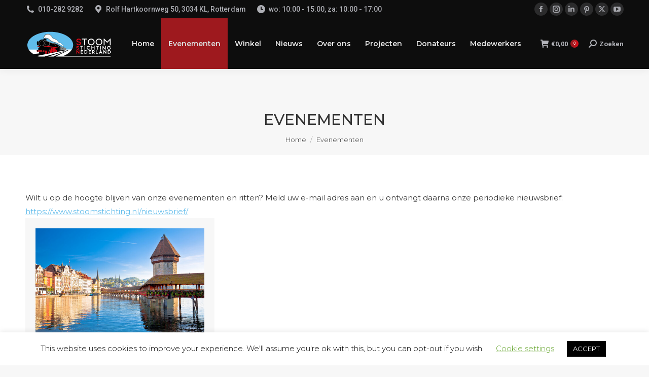

--- FILE ---
content_type: text/html; charset=UTF-8
request_url: https://www.stoomstichting.nl/evenementen/
body_size: 128030
content:
<!DOCTYPE html>
<!--[if !(IE 6) | !(IE 7) | !(IE 8)  ]><!-->
<html lang="nl-NL" class="no-js">
<!--<![endif]-->
<head>
	<meta charset="UTF-8" />
				<meta name="viewport" content="width=device-width, initial-scale=1, maximum-scale=1, user-scalable=0"/>
			<meta name="theme-color" content="#9e191e"/>	<link rel="profile" href="https://gmpg.org/xfn/11" />
	<title>Evenementen &#8211; Stoom Stichting Nederland</title>
<meta name='robots' content='max-image-preview:large' />

            <script data-no-defer="1" data-ezscrex="false" data-cfasync="false" data-pagespeed-no-defer data-cookieconsent="ignore">
                var ctPublicFunctions = {"_ajax_nonce":"0774350e0a","_rest_nonce":"670b592631","_ajax_url":"\/wp-admin\/admin-ajax.php","_rest_url":"https:\/\/www.stoomstichting.nl\/wp-json\/","data__cookies_type":"native","data__ajax_type":"rest","data__bot_detector_enabled":0,"data__frontend_data_log_enabled":1,"cookiePrefix":"","wprocket_detected":false,"host_url":"www.stoomstichting.nl","text__ee_click_to_select":"Klik om de hele gegevens te selecteren","text__ee_original_email":"De volledige tekst is","text__ee_got_it":"Duidelijk","text__ee_blocked":"Geblokkeerd","text__ee_cannot_connect":"Kan geen verbinding maken","text__ee_cannot_decode":"Kan e-mail niet decoderen. Onbekende reden","text__ee_email_decoder":"Cleantalk e-mail decoder","text__ee_wait_for_decoding":"De magie is onderweg!","text__ee_decoding_process":"Wacht een paar seconden terwijl we de contactgegevens decoderen."}
            </script>
        
            <script data-no-defer="1" data-ezscrex="false" data-cfasync="false" data-pagespeed-no-defer data-cookieconsent="ignore">
                var ctPublic = {"_ajax_nonce":"0774350e0a","settings__forms__check_internal":"0","settings__forms__check_external":"0","settings__forms__force_protection":0,"settings__forms__search_test":"1","settings__forms__wc_add_to_cart":"0","settings__data__bot_detector_enabled":0,"settings__sfw__anti_crawler":0,"blog_home":"https:\/\/www.stoomstichting.nl\/","pixel__setting":"0","pixel__enabled":false,"pixel__url":null,"data__email_check_before_post":"1","data__email_check_exist_post":0,"data__cookies_type":"native","data__key_is_ok":true,"data__visible_fields_required":true,"wl_brandname":"Anti-Spam by CleanTalk","wl_brandname_short":"CleanTalk","ct_checkjs_key":420268117,"emailEncoderPassKey":"bacb9c44d9296dbcfc597cd09b1f1f7b","bot_detector_forms_excluded":"W10=","advancedCacheExists":false,"varnishCacheExists":false,"wc_ajax_add_to_cart":false,"theRealPerson":{"phrases":{"trpHeading":"De echte persoon badge!","trpContent1":"De reageerder gedraagt zich als een echt persoon en wordt geverifieerd als geen bot.","trpContent2":" Anti-Spam by CleanTalk.","trpContentLearnMore":"Meer informatie"},"trpContentLink":"https:\/\/cleantalk.org\/help\/the-real-person?utm_id=&amp;utm_term=&amp;utm_source=admin_side&amp;utm_medium=trp_badge&amp;utm_content=trp_badge_link_click&amp;utm_campaign=apbct_links","imgPersonUrl":"https:\/\/www.stoomstichting.nl\/wp-content\/plugins\/cleantalk-spam-protect\/css\/images\/real_user.svg","imgShieldUrl":"https:\/\/www.stoomstichting.nl\/wp-content\/plugins\/cleantalk-spam-protect\/css\/images\/shield.svg"}}
            </script>
        <link rel='dns-prefetch' href='//cdnjs.cloudflare.com' />
<link rel='dns-prefetch' href='//fonts.googleapis.com' />
<link rel="alternate" type="application/rss+xml" title="Stoom Stichting Nederland &raquo; feed" href="https://www.stoomstichting.nl/feed/" />
<link rel="alternate" type="application/rss+xml" title="Stoom Stichting Nederland &raquo; reacties feed" href="https://www.stoomstichting.nl/comments/feed/" />
<link rel="alternate" title="oEmbed (JSON)" type="application/json+oembed" href="https://www.stoomstichting.nl/wp-json/oembed/1.0/embed?url=https%3A%2F%2Fwww.stoomstichting.nl%2Fevenementen%2F" />
<link rel="alternate" title="oEmbed (XML)" type="text/xml+oembed" href="https://www.stoomstichting.nl/wp-json/oembed/1.0/embed?url=https%3A%2F%2Fwww.stoomstichting.nl%2Fevenementen%2F&#038;format=xml" />
		<style id="content-control-block-styles">
			@media (max-width: 640px) {
	.cc-hide-on-mobile {
		display: none !important;
	}
}
@media (min-width: 641px) and (max-width: 920px) {
	.cc-hide-on-tablet {
		display: none !important;
	}
}
@media (min-width: 921px) and (max-width: 1440px) {
	.cc-hide-on-desktop {
		display: none !important;
	}
}		</style>
		<style id='wp-img-auto-sizes-contain-inline-css'>
img:is([sizes=auto i],[sizes^="auto," i]){contain-intrinsic-size:3000px 1500px}
/*# sourceURL=wp-img-auto-sizes-contain-inline-css */
</style>
<style id='wp-emoji-styles-inline-css'>

	img.wp-smiley, img.emoji {
		display: inline !important;
		border: none !important;
		box-shadow: none !important;
		height: 1em !important;
		width: 1em !important;
		margin: 0 0.07em !important;
		vertical-align: -0.1em !important;
		background: none !important;
		padding: 0 !important;
	}
/*# sourceURL=wp-emoji-styles-inline-css */
</style>
<link rel='stylesheet' id='wp-block-library-css' href='https://www.stoomstichting.nl/wp-includes/css/dist/block-library/style.min.css?ver=6.9' media='all' />
<link rel='stylesheet' id='wc-blocks-style-css' href='https://www.stoomstichting.nl/wp-content/plugins/woocommerce/assets/client/blocks/wc-blocks.css?ver=wc-10.4.3' media='all' />
<style id='global-styles-inline-css'>
:root{--wp--preset--aspect-ratio--square: 1;--wp--preset--aspect-ratio--4-3: 4/3;--wp--preset--aspect-ratio--3-4: 3/4;--wp--preset--aspect-ratio--3-2: 3/2;--wp--preset--aspect-ratio--2-3: 2/3;--wp--preset--aspect-ratio--16-9: 16/9;--wp--preset--aspect-ratio--9-16: 9/16;--wp--preset--color--black: #000000;--wp--preset--color--cyan-bluish-gray: #abb8c3;--wp--preset--color--white: #FFF;--wp--preset--color--pale-pink: #f78da7;--wp--preset--color--vivid-red: #cf2e2e;--wp--preset--color--luminous-vivid-orange: #ff6900;--wp--preset--color--luminous-vivid-amber: #fcb900;--wp--preset--color--light-green-cyan: #7bdcb5;--wp--preset--color--vivid-green-cyan: #00d084;--wp--preset--color--pale-cyan-blue: #8ed1fc;--wp--preset--color--vivid-cyan-blue: #0693e3;--wp--preset--color--vivid-purple: #9b51e0;--wp--preset--color--accent: #9e191e;--wp--preset--color--dark-gray: #111;--wp--preset--color--light-gray: #767676;--wp--preset--gradient--vivid-cyan-blue-to-vivid-purple: linear-gradient(135deg,rgb(6,147,227) 0%,rgb(155,81,224) 100%);--wp--preset--gradient--light-green-cyan-to-vivid-green-cyan: linear-gradient(135deg,rgb(122,220,180) 0%,rgb(0,208,130) 100%);--wp--preset--gradient--luminous-vivid-amber-to-luminous-vivid-orange: linear-gradient(135deg,rgb(252,185,0) 0%,rgb(255,105,0) 100%);--wp--preset--gradient--luminous-vivid-orange-to-vivid-red: linear-gradient(135deg,rgb(255,105,0) 0%,rgb(207,46,46) 100%);--wp--preset--gradient--very-light-gray-to-cyan-bluish-gray: linear-gradient(135deg,rgb(238,238,238) 0%,rgb(169,184,195) 100%);--wp--preset--gradient--cool-to-warm-spectrum: linear-gradient(135deg,rgb(74,234,220) 0%,rgb(151,120,209) 20%,rgb(207,42,186) 40%,rgb(238,44,130) 60%,rgb(251,105,98) 80%,rgb(254,248,76) 100%);--wp--preset--gradient--blush-light-purple: linear-gradient(135deg,rgb(255,206,236) 0%,rgb(152,150,240) 100%);--wp--preset--gradient--blush-bordeaux: linear-gradient(135deg,rgb(254,205,165) 0%,rgb(254,45,45) 50%,rgb(107,0,62) 100%);--wp--preset--gradient--luminous-dusk: linear-gradient(135deg,rgb(255,203,112) 0%,rgb(199,81,192) 50%,rgb(65,88,208) 100%);--wp--preset--gradient--pale-ocean: linear-gradient(135deg,rgb(255,245,203) 0%,rgb(182,227,212) 50%,rgb(51,167,181) 100%);--wp--preset--gradient--electric-grass: linear-gradient(135deg,rgb(202,248,128) 0%,rgb(113,206,126) 100%);--wp--preset--gradient--midnight: linear-gradient(135deg,rgb(2,3,129) 0%,rgb(40,116,252) 100%);--wp--preset--font-size--small: 13px;--wp--preset--font-size--medium: 20px;--wp--preset--font-size--large: 36px;--wp--preset--font-size--x-large: 42px;--wp--preset--spacing--20: 0.44rem;--wp--preset--spacing--30: 0.67rem;--wp--preset--spacing--40: 1rem;--wp--preset--spacing--50: 1.5rem;--wp--preset--spacing--60: 2.25rem;--wp--preset--spacing--70: 3.38rem;--wp--preset--spacing--80: 5.06rem;--wp--preset--shadow--natural: 6px 6px 9px rgba(0, 0, 0, 0.2);--wp--preset--shadow--deep: 12px 12px 50px rgba(0, 0, 0, 0.4);--wp--preset--shadow--sharp: 6px 6px 0px rgba(0, 0, 0, 0.2);--wp--preset--shadow--outlined: 6px 6px 0px -3px rgb(255, 255, 255), 6px 6px rgb(0, 0, 0);--wp--preset--shadow--crisp: 6px 6px 0px rgb(0, 0, 0);}:where(.is-layout-flex){gap: 0.5em;}:where(.is-layout-grid){gap: 0.5em;}body .is-layout-flex{display: flex;}.is-layout-flex{flex-wrap: wrap;align-items: center;}.is-layout-flex > :is(*, div){margin: 0;}body .is-layout-grid{display: grid;}.is-layout-grid > :is(*, div){margin: 0;}:where(.wp-block-columns.is-layout-flex){gap: 2em;}:where(.wp-block-columns.is-layout-grid){gap: 2em;}:where(.wp-block-post-template.is-layout-flex){gap: 1.25em;}:where(.wp-block-post-template.is-layout-grid){gap: 1.25em;}.has-black-color{color: var(--wp--preset--color--black) !important;}.has-cyan-bluish-gray-color{color: var(--wp--preset--color--cyan-bluish-gray) !important;}.has-white-color{color: var(--wp--preset--color--white) !important;}.has-pale-pink-color{color: var(--wp--preset--color--pale-pink) !important;}.has-vivid-red-color{color: var(--wp--preset--color--vivid-red) !important;}.has-luminous-vivid-orange-color{color: var(--wp--preset--color--luminous-vivid-orange) !important;}.has-luminous-vivid-amber-color{color: var(--wp--preset--color--luminous-vivid-amber) !important;}.has-light-green-cyan-color{color: var(--wp--preset--color--light-green-cyan) !important;}.has-vivid-green-cyan-color{color: var(--wp--preset--color--vivid-green-cyan) !important;}.has-pale-cyan-blue-color{color: var(--wp--preset--color--pale-cyan-blue) !important;}.has-vivid-cyan-blue-color{color: var(--wp--preset--color--vivid-cyan-blue) !important;}.has-vivid-purple-color{color: var(--wp--preset--color--vivid-purple) !important;}.has-black-background-color{background-color: var(--wp--preset--color--black) !important;}.has-cyan-bluish-gray-background-color{background-color: var(--wp--preset--color--cyan-bluish-gray) !important;}.has-white-background-color{background-color: var(--wp--preset--color--white) !important;}.has-pale-pink-background-color{background-color: var(--wp--preset--color--pale-pink) !important;}.has-vivid-red-background-color{background-color: var(--wp--preset--color--vivid-red) !important;}.has-luminous-vivid-orange-background-color{background-color: var(--wp--preset--color--luminous-vivid-orange) !important;}.has-luminous-vivid-amber-background-color{background-color: var(--wp--preset--color--luminous-vivid-amber) !important;}.has-light-green-cyan-background-color{background-color: var(--wp--preset--color--light-green-cyan) !important;}.has-vivid-green-cyan-background-color{background-color: var(--wp--preset--color--vivid-green-cyan) !important;}.has-pale-cyan-blue-background-color{background-color: var(--wp--preset--color--pale-cyan-blue) !important;}.has-vivid-cyan-blue-background-color{background-color: var(--wp--preset--color--vivid-cyan-blue) !important;}.has-vivid-purple-background-color{background-color: var(--wp--preset--color--vivid-purple) !important;}.has-black-border-color{border-color: var(--wp--preset--color--black) !important;}.has-cyan-bluish-gray-border-color{border-color: var(--wp--preset--color--cyan-bluish-gray) !important;}.has-white-border-color{border-color: var(--wp--preset--color--white) !important;}.has-pale-pink-border-color{border-color: var(--wp--preset--color--pale-pink) !important;}.has-vivid-red-border-color{border-color: var(--wp--preset--color--vivid-red) !important;}.has-luminous-vivid-orange-border-color{border-color: var(--wp--preset--color--luminous-vivid-orange) !important;}.has-luminous-vivid-amber-border-color{border-color: var(--wp--preset--color--luminous-vivid-amber) !important;}.has-light-green-cyan-border-color{border-color: var(--wp--preset--color--light-green-cyan) !important;}.has-vivid-green-cyan-border-color{border-color: var(--wp--preset--color--vivid-green-cyan) !important;}.has-pale-cyan-blue-border-color{border-color: var(--wp--preset--color--pale-cyan-blue) !important;}.has-vivid-cyan-blue-border-color{border-color: var(--wp--preset--color--vivid-cyan-blue) !important;}.has-vivid-purple-border-color{border-color: var(--wp--preset--color--vivid-purple) !important;}.has-vivid-cyan-blue-to-vivid-purple-gradient-background{background: var(--wp--preset--gradient--vivid-cyan-blue-to-vivid-purple) !important;}.has-light-green-cyan-to-vivid-green-cyan-gradient-background{background: var(--wp--preset--gradient--light-green-cyan-to-vivid-green-cyan) !important;}.has-luminous-vivid-amber-to-luminous-vivid-orange-gradient-background{background: var(--wp--preset--gradient--luminous-vivid-amber-to-luminous-vivid-orange) !important;}.has-luminous-vivid-orange-to-vivid-red-gradient-background{background: var(--wp--preset--gradient--luminous-vivid-orange-to-vivid-red) !important;}.has-very-light-gray-to-cyan-bluish-gray-gradient-background{background: var(--wp--preset--gradient--very-light-gray-to-cyan-bluish-gray) !important;}.has-cool-to-warm-spectrum-gradient-background{background: var(--wp--preset--gradient--cool-to-warm-spectrum) !important;}.has-blush-light-purple-gradient-background{background: var(--wp--preset--gradient--blush-light-purple) !important;}.has-blush-bordeaux-gradient-background{background: var(--wp--preset--gradient--blush-bordeaux) !important;}.has-luminous-dusk-gradient-background{background: var(--wp--preset--gradient--luminous-dusk) !important;}.has-pale-ocean-gradient-background{background: var(--wp--preset--gradient--pale-ocean) !important;}.has-electric-grass-gradient-background{background: var(--wp--preset--gradient--electric-grass) !important;}.has-midnight-gradient-background{background: var(--wp--preset--gradient--midnight) !important;}.has-small-font-size{font-size: var(--wp--preset--font-size--small) !important;}.has-medium-font-size{font-size: var(--wp--preset--font-size--medium) !important;}.has-large-font-size{font-size: var(--wp--preset--font-size--large) !important;}.has-x-large-font-size{font-size: var(--wp--preset--font-size--x-large) !important;}
/*# sourceURL=global-styles-inline-css */
</style>

<style id='classic-theme-styles-inline-css'>
/*! This file is auto-generated */
.wp-block-button__link{color:#fff;background-color:#32373c;border-radius:9999px;box-shadow:none;text-decoration:none;padding:calc(.667em + 2px) calc(1.333em + 2px);font-size:1.125em}.wp-block-file__button{background:#32373c;color:#fff;text-decoration:none}
/*# sourceURL=/wp-includes/css/classic-themes.min.css */
</style>
<link rel='stylesheet' id='content-control-block-styles-css' href='https://www.stoomstichting.nl/wp-content/plugins/content-control/dist/style-block-editor.css?ver=2.6.5' media='all' />
<link rel='stylesheet' id='cleantalk-public-css-css' href='https://www.stoomstichting.nl/wp-content/plugins/cleantalk-spam-protect/css/cleantalk-public.min.css?ver=6.70.1_1766153940' media='all' />
<link rel='stylesheet' id='cleantalk-email-decoder-css-css' href='https://www.stoomstichting.nl/wp-content/plugins/cleantalk-spam-protect/css/cleantalk-email-decoder.min.css?ver=6.70.1_1766153940' media='all' />
<link rel='stylesheet' id='cleantalk-trp-css-css' href='https://www.stoomstichting.nl/wp-content/plugins/cleantalk-spam-protect/css/cleantalk-trp.min.css?ver=6.70.1_1766153940' media='all' />
<link rel='stylesheet' id='contact-form-7-css' href='https://www.stoomstichting.nl/wp-content/plugins/contact-form-7/includes/css/styles.css?ver=6.1.4' media='all' />
<link rel='stylesheet' id='cookie-law-info-css' href='https://www.stoomstichting.nl/wp-content/plugins/cookie-law-info/legacy/public/css/cookie-law-info-public.css?ver=3.3.9.1' media='all' />
<link rel='stylesheet' id='cookie-law-info-gdpr-css' href='https://www.stoomstichting.nl/wp-content/plugins/cookie-law-info/legacy/public/css/cookie-law-info-gdpr.css?ver=3.3.9.1' media='all' />
<link rel='stylesheet' id='awcdp-frontend-css' href='https://www.stoomstichting.nl/wp-content/plugins/deposits-partial-payments-for-woocommerce-pro/assets/css/frontend.css?ver=3.1.17' media='all' />
<link rel='stylesheet' id='wpdm-fonticon-css' href='https://www.stoomstichting.nl/wp-content/plugins/download-manager/assets/wpdm-iconfont/css/wpdm-icons.css?ver=6.9' media='all' />
<link rel='stylesheet' id='wpdm-front-css' href='https://www.stoomstichting.nl/wp-content/plugins/download-manager/assets/css/front.min.css?ver=3.3.46' media='all' />
<link rel='stylesheet' id='wpdm-front-dark-css' href='https://www.stoomstichting.nl/wp-content/plugins/download-manager/assets/css/front-dark.min.css?ver=3.3.46' media='all' />
<link rel='stylesheet' id='go-pricing-styles-css' href='https://www.stoomstichting.nl/wp-content/plugins/go_pricing/assets/css/go_pricing_styles.css?ver=3.4' media='all' />
<link rel='stylesheet' id='sr7css-css' href='//www.stoomstichting.nl/wp-content/plugins/revslider/public/css/sr7.css?ver=6.7.38' media='all' />
<style id='woocommerce-inline-inline-css'>
.woocommerce form .form-row .required { visibility: visible; }
/*# sourceURL=woocommerce-inline-inline-css */
</style>
<link rel='stylesheet' id='the7-font-css' href='https://www.stoomstichting.nl/wp-content/themes/dt-the7/fonts/icomoon-the7-font/icomoon-the7-font.min.css?ver=14.0.2.1' media='all' />
<link rel='stylesheet' id='the7-awesome-fonts-css' href='https://www.stoomstichting.nl/wp-content/themes/dt-the7/fonts/FontAwesome/css/all.min.css?ver=14.0.2.1' media='all' />
<link rel='stylesheet' id='the7-awesome-fonts-back-css' href='https://www.stoomstichting.nl/wp-content/themes/dt-the7/fonts/FontAwesome/back-compat.min.css?ver=14.0.2.1' media='all' />
<link rel='stylesheet' id='the7-Defaults-css' href='https://www.stoomstichting.nl/wp-content/uploads/smile_fonts/Defaults/Defaults.css?ver=6.9' media='all' />
<link rel='stylesheet' id='newsletter-css' href='https://www.stoomstichting.nl/wp-content/plugins/newsletter/style.css?ver=9.1.0' media='all' />
<link rel='stylesheet' id='js_composer_front-css' href='//www.stoomstichting.nl/wp-content/uploads/js_composer/js_composer_front_custom.css?ver=8.7.2' media='all' />
<link rel='stylesheet' id='dt-web-fonts-css' href='https://fonts.googleapis.com/css?family=Roboto:400,500,600,700%7CRoboto+Condensed:400,600,700%7CMontserrat:300,400,500,600,700' media='all' />
<link rel='stylesheet' id='dt-main-css' href='https://www.stoomstichting.nl/wp-content/themes/dt-the7/css/main.min.css?ver=14.0.2.1' media='all' />
<style id='dt-main-inline-css'>
body #load {
  display: block;
  height: 100%;
  overflow: hidden;
  position: fixed;
  width: 100%;
  z-index: 9901;
  opacity: 1;
  visibility: visible;
  transition: all .35s ease-out;
}
.load-wrap {
  width: 100%;
  height: 100%;
  background-position: center center;
  background-repeat: no-repeat;
  text-align: center;
  display: -ms-flexbox;
  display: -ms-flex;
  display: flex;
  -ms-align-items: center;
  -ms-flex-align: center;
  align-items: center;
  -ms-flex-flow: column wrap;
  flex-flow: column wrap;
  -ms-flex-pack: center;
  -ms-justify-content: center;
  justify-content: center;
}
.load-wrap > svg {
  position: absolute;
  top: 50%;
  left: 50%;
  transform: translate(-50%,-50%);
}
#load {
  background: var(--the7-elementor-beautiful-loading-bg,#ffffff);
  --the7-beautiful-spinner-color2: var(--the7-beautiful-spinner-color,rgba(51,51,51,0.3));
}

/*# sourceURL=dt-main-inline-css */
</style>
<link rel='stylesheet' id='the7-custom-scrollbar-css' href='https://www.stoomstichting.nl/wp-content/themes/dt-the7/lib/custom-scrollbar/custom-scrollbar.min.css?ver=14.0.2.1' media='all' />
<link rel='stylesheet' id='the7-wpbakery-css' href='https://www.stoomstichting.nl/wp-content/themes/dt-the7/css/wpbakery.min.css?ver=14.0.2.1' media='all' />
<link rel='stylesheet' id='the7-core-css' href='https://www.stoomstichting.nl/wp-content/plugins/dt-the7-core/assets/css/post-type.min.css?ver=2.7.12' media='all' />
<link rel='stylesheet' id='cf7cf-style-css' href='https://www.stoomstichting.nl/wp-content/plugins/cf7-conditional-fields/style.css?ver=2.6.7' media='all' />
<link rel='stylesheet' id='the7-css-vars-css' href='https://www.stoomstichting.nl/wp-content/uploads/the7-css/css-vars.css?ver=98a60215c5d8' media='all' />
<link rel='stylesheet' id='dt-custom-css' href='https://www.stoomstichting.nl/wp-content/uploads/the7-css/custom.css?ver=98a60215c5d8' media='all' />
<link rel='stylesheet' id='wc-dt-custom-css' href='https://www.stoomstichting.nl/wp-content/uploads/the7-css/compatibility/wc-dt-custom.css?ver=98a60215c5d8' media='all' />
<link rel='stylesheet' id='dt-media-css' href='https://www.stoomstichting.nl/wp-content/uploads/the7-css/media.css?ver=98a60215c5d8' media='all' />
<link rel='stylesheet' id='the7-mega-menu-css' href='https://www.stoomstichting.nl/wp-content/uploads/the7-css/mega-menu.css?ver=98a60215c5d8' media='all' />
<link rel='stylesheet' id='the7-elements-albums-portfolio-css' href='https://www.stoomstichting.nl/wp-content/uploads/the7-css/the7-elements-albums-portfolio.css?ver=98a60215c5d8' media='all' />
<link rel='stylesheet' id='the7-elements-css' href='https://www.stoomstichting.nl/wp-content/uploads/the7-css/post-type-dynamic.css?ver=98a60215c5d8' media='all' />
<link rel='stylesheet' id='style-css' href='https://www.stoomstichting.nl/wp-content/themes/dt-the7-child/style.css?ver=14.0.2.1' media='all' />
<link rel='stylesheet' id='wapf-frontend-css' href='https://www.stoomstichting.nl/wp-content/plugins/advanced-product-fields-for-woocommerce-pro/assets/css/frontend.min.css?ver=3.1.2-1762595909' media='all' />
<script src="https://www.stoomstichting.nl/wp-includes/js/jquery/jquery.min.js?ver=3.7.1" id="jquery-core-js"></script>
<script src="https://www.stoomstichting.nl/wp-includes/js/jquery/jquery-migrate.min.js?ver=3.4.1" id="jquery-migrate-js"></script>
<script src="https://www.stoomstichting.nl/wp-content/plugins/cleantalk-spam-protect/js/apbct-public-bundle_gathering.min.js?ver=6.70.1_1766153940" id="apbct-public-bundle_gathering.min-js-js"></script>
<script id="cookie-law-info-js-extra">
var Cli_Data = {"nn_cookie_ids":[],"cookielist":[],"non_necessary_cookies":[],"ccpaEnabled":"","ccpaRegionBased":"","ccpaBarEnabled":"","strictlyEnabled":["necessary","obligatoire"],"ccpaType":"gdpr","js_blocking":"","custom_integration":"","triggerDomRefresh":"","secure_cookies":""};
var cli_cookiebar_settings = {"animate_speed_hide":"500","animate_speed_show":"500","background":"#FFF","border":"#b1a6a6c2","border_on":"","button_1_button_colour":"#000","button_1_button_hover":"#000000","button_1_link_colour":"#fff","button_1_as_button":"1","button_1_new_win":"","button_2_button_colour":"#333","button_2_button_hover":"#292929","button_2_link_colour":"#444","button_2_as_button":"","button_2_hidebar":"","button_3_button_colour":"#000","button_3_button_hover":"#000000","button_3_link_colour":"#fff","button_3_as_button":"1","button_3_new_win":"","button_4_button_colour":"#000","button_4_button_hover":"#000000","button_4_link_colour":"#62a329","button_4_as_button":"","button_7_button_colour":"#61a229","button_7_button_hover":"#4e8221","button_7_link_colour":"#fff","button_7_as_button":"1","button_7_new_win":"","font_family":"inherit","header_fix":"","notify_animate_hide":"1","notify_animate_show":"","notify_div_id":"#cookie-law-info-bar","notify_position_horizontal":"right","notify_position_vertical":"bottom","scroll_close":"","scroll_close_reload":"","accept_close_reload":"","reject_close_reload":"","showagain_tab":"1","showagain_background":"#fff","showagain_border":"#000","showagain_div_id":"#cookie-law-info-again","showagain_x_position":"100px","text":"#000","show_once_yn":"","show_once":"10000","logging_on":"","as_popup":"","popup_overlay":"1","bar_heading_text":"","cookie_bar_as":"banner","popup_showagain_position":"bottom-right","widget_position":"left"};
var log_object = {"ajax_url":"https://www.stoomstichting.nl/wp-admin/admin-ajax.php"};
//# sourceURL=cookie-law-info-js-extra
</script>
<script src="https://www.stoomstichting.nl/wp-content/plugins/cookie-law-info/legacy/public/js/cookie-law-info-public.js?ver=3.3.9.1" id="cookie-law-info-js"></script>
<script src="https://www.stoomstichting.nl/wp-content/plugins/download-manager/assets/js/wpdm.min.js?ver=6.9" id="wpdm-frontend-js-js"></script>
<script id="wpdm-frontjs-js-extra">
var wpdm_url = {"home":"https://www.stoomstichting.nl/","site":"https://www.stoomstichting.nl/","ajax":"https://www.stoomstichting.nl/wp-admin/admin-ajax.php"};
var wpdm_js = {"spinner":"\u003Ci class=\"wpdm-icon wpdm-sun wpdm-spin\"\u003E\u003C/i\u003E","client_id":"a94c9a54bf49547ab4ffcd081bdf4c0c"};
var wpdm_strings = {"pass_var":"Wachtwoord geverifieerd!","pass_var_q":"Klik op de volgende knop om te beginnen met downloaden.","start_dl":"Start download"};
//# sourceURL=wpdm-frontjs-js-extra
</script>
<script src="https://www.stoomstichting.nl/wp-content/plugins/download-manager/assets/js/front.min.js?ver=3.3.46" id="wpdm-frontjs-js"></script>
<script id="gw-tweenmax-js-before">
var oldGS=window.GreenSockGlobals,oldGSQueue=window._gsQueue,oldGSDefine=window._gsDefine;window._gsDefine=null;delete(window._gsDefine);var gwGS=window.GreenSockGlobals={};
//# sourceURL=gw-tweenmax-js-before
</script>
<script src="https://cdnjs.cloudflare.com/ajax/libs/gsap/1.11.2/TweenMax.min.js" id="gw-tweenmax-js"></script>
<script id="gw-tweenmax-js-after">
try{window.GreenSockGlobals=null;window._gsQueue=null;window._gsDefine=null;delete(window.GreenSockGlobals);delete(window._gsQueue);delete(window._gsDefine);window.GreenSockGlobals=oldGS;window._gsQueue=oldGSQueue;window._gsDefine=oldGSDefine;}catch(e){}
//# sourceURL=gw-tweenmax-js-after
</script>
<script src="//www.stoomstichting.nl/wp-content/plugins/revslider/public/js/libs/tptools.js?ver=6.7.38" id="tp-tools-js" async data-wp-strategy="async"></script>
<script src="//www.stoomstichting.nl/wp-content/plugins/revslider/public/js/sr7.js?ver=6.7.38" id="sr7-js" async data-wp-strategy="async"></script>
<script src="https://www.stoomstichting.nl/wp-content/plugins/woocommerce/assets/js/jquery-blockui/jquery.blockUI.min.js?ver=2.7.0-wc.10.4.3" id="wc-jquery-blockui-js" defer data-wp-strategy="defer"></script>
<script src="https://www.stoomstichting.nl/wp-content/plugins/woocommerce/assets/js/js-cookie/js.cookie.min.js?ver=2.1.4-wc.10.4.3" id="wc-js-cookie-js" defer data-wp-strategy="defer"></script>
<script id="woocommerce-js-extra">
var woocommerce_params = {"ajax_url":"/wp-admin/admin-ajax.php","wc_ajax_url":"/?wc-ajax=%%endpoint%%","i18n_password_show":"Wachtwoord weergeven","i18n_password_hide":"Wachtwoord verbergen"};
//# sourceURL=woocommerce-js-extra
</script>
<script src="https://www.stoomstichting.nl/wp-content/plugins/woocommerce/assets/js/frontend/woocommerce.min.js?ver=10.4.3" id="woocommerce-js" defer data-wp-strategy="defer"></script>
<script id="dt-above-fold-js-extra">
var dtLocal = {"themeUrl":"https://www.stoomstichting.nl/wp-content/themes/dt-the7","passText":"To view this protected post, enter the password below:","moreButtonText":{"loading":"Laden\u2026","loadMore":"Laadt meer"},"postID":"1405","ajaxurl":"https://www.stoomstichting.nl/wp-admin/admin-ajax.php","REST":{"baseUrl":"https://www.stoomstichting.nl/wp-json/the7/v1","endpoints":{"sendMail":"/send-mail"}},"contactMessages":{"required":"E\u00e9n of meer velden bevatten een fout. Controleer en probeer het opnieuw. One or more fields have an error. Please check and try again.","terms":"Please accept the privacy policy.","fillTheCaptchaError":"Please, fill the captcha."},"captchaSiteKey":"","ajaxNonce":"5d0b17c707","pageData":{"type":"page","template":"page","layout":null},"themeSettings":{"smoothScroll":"off","lazyLoading":false,"desktopHeader":{"height":100},"ToggleCaptionEnabled":"disabled","ToggleCaption":"Navigation","floatingHeader":{"showAfter":140,"showMenu":true,"height":60,"logo":{"showLogo":true,"html":"\u003Cimg class=\" preload-me\" src=\"https://www.stoomstichting.nl/wp-content/uploads/2019/09/SSN-logo08-wit-44x132.png\" srcset=\"https://www.stoomstichting.nl/wp-content/uploads/2019/09/SSN-logo08-wit-44x132.png 132w, https://www.stoomstichting.nl/wp-content/uploads/2019/09/SSN-logo08-wit-88x263.png 263w\" width=\"132\" height=\"44\"   sizes=\"132px\" alt=\"Stoom Stichting Nederland\" /\u003E","url":"https://www.stoomstichting.nl/"}},"topLine":{"floatingTopLine":{"logo":{"showLogo":false,"html":""}}},"mobileHeader":{"firstSwitchPoint":1050,"secondSwitchPoint":778,"firstSwitchPointHeight":80,"secondSwitchPointHeight":60,"mobileToggleCaptionEnabled":"disabled","mobileToggleCaption":"Menu"},"stickyMobileHeaderFirstSwitch":{"logo":{"html":"\u003Cimg class=\" preload-me\" src=\"https://www.stoomstichting.nl/wp-content/uploads/2019/09/SSN-logo08-wit-57x171.png\" srcset=\"https://www.stoomstichting.nl/wp-content/uploads/2019/09/SSN-logo08-wit-57x171.png 171w\" width=\"171\" height=\"57\"   sizes=\"171px\" alt=\"Stoom Stichting Nederland\" /\u003E"}},"stickyMobileHeaderSecondSwitch":{"logo":{"html":"\u003Cimg class=\" preload-me\" src=\"https://www.stoomstichting.nl/wp-content/uploads/2019/09/SSNlogoWit-vierkant08-44x44.png\" srcset=\"https://www.stoomstichting.nl/wp-content/uploads/2019/09/SSNlogoWit-vierkant08-44x44.png 44w, https://www.stoomstichting.nl/wp-content/uploads/2019/09/SSNlogoWit-vierkant08-88x88.png 88w\" width=\"44\" height=\"44\"   sizes=\"44px\" alt=\"Stoom Stichting Nederland\" /\u003E"}},"sidebar":{"switchPoint":990},"boxedWidth":"1340px"},"VCMobileScreenWidth":"778","wcCartFragmentHash":"17a06f1073bff49fd199bc001c1f0188"};
var dtShare = {"shareButtonText":{"facebook":"Share on Facebook","twitter":"Share on X","pinterest":"Pin it","linkedin":"Share on Linkedin","whatsapp":"Share on Whatsapp"},"overlayOpacity":"85"};
//# sourceURL=dt-above-fold-js-extra
</script>
<script src="https://www.stoomstichting.nl/wp-content/themes/dt-the7/js/above-the-fold.min.js?ver=14.0.2.1" id="dt-above-fold-js"></script>
<script src="https://www.stoomstichting.nl/wp-content/themes/dt-the7/js/compatibility/woocommerce/woocommerce.min.js?ver=14.0.2.1" id="dt-woocommerce-js"></script>
<script></script><link rel="https://api.w.org/" href="https://www.stoomstichting.nl/wp-json/" /><link rel="alternate" title="JSON" type="application/json" href="https://www.stoomstichting.nl/wp-json/wp/v2/pages/1405" /><link rel="EditURI" type="application/rsd+xml" title="RSD" href="https://www.stoomstichting.nl/xmlrpc.php?rsd" />
<meta name="generator" content="WordPress 6.9" />
<meta name="generator" content="WooCommerce 10.4.3" />
<link rel="canonical" href="https://www.stoomstichting.nl/evenementen/" />
<link rel='shortlink' href='https://www.stoomstichting.nl/?p=1405' />
<meta property="og:site_name" content="Stoom Stichting Nederland" />
<meta property="og:title" content="Evenementen" />
<meta property="og:url" content="https://www.stoomstichting.nl/evenementen/" />
<meta property="og:type" content="article" />
	<noscript><style>.woocommerce-product-gallery{ opacity: 1 !important; }</style></noscript>
	<meta name="generator" content="Powered by WPBakery Page Builder - drag and drop page builder for WordPress."/>
<link rel="preconnect" href="https://fonts.googleapis.com">
<link rel="preconnect" href="https://fonts.gstatic.com/" crossorigin>
<meta name="generator" content="Powered by Slider Revolution 6.7.38 - responsive, Mobile-Friendly Slider Plugin for WordPress with comfortable drag and drop interface." />
<script type="text/javascript" id="the7-loader-script">
document.addEventListener("DOMContentLoaded", function(event) {
	var load = document.getElementById("load");
	if(!load.classList.contains('loader-removed')){
		var removeLoading = setTimeout(function() {
			load.className += " loader-removed";
		}, 300);
	}
});
</script>
		<link rel="icon" href="https://www.stoomstichting.nl/wp-content/uploads/2019/02/SSNlogo-vierkant07-01_5-150x150.png" sizes="32x32" />
<link rel="icon" href="https://www.stoomstichting.nl/wp-content/uploads/2019/02/SSNlogo-vierkant07-01_5-200x200.png" sizes="192x192" />
<link rel="apple-touch-icon" href="https://www.stoomstichting.nl/wp-content/uploads/2019/02/SSNlogo-vierkant07-01_5-200x200.png" />
<meta name="msapplication-TileImage" content="https://www.stoomstichting.nl/wp-content/uploads/2019/02/SSNlogo-vierkant07-01_5-300x300.png" />
<script>
	window._tpt			??= {};
	window.SR7			??= {};
	_tpt.R				??= {};
	_tpt.R.fonts		??= {};
	_tpt.R.fonts.customFonts??= {};
	SR7.devMode			=  false;
	SR7.F 				??= {};
	SR7.G				??= {};
	SR7.LIB				??= {};
	SR7.E				??= {};
	SR7.E.gAddons		??= {};
	SR7.E.php 			??= {};
	SR7.E.nonce			= '53bc40ff77';
	SR7.E.ajaxurl		= 'https://www.stoomstichting.nl/wp-admin/admin-ajax.php';
	SR7.E.resturl		= 'https://www.stoomstichting.nl/wp-json/';
	SR7.E.slug_path		= 'revslider/revslider.php';
	SR7.E.slug			= 'revslider';
	SR7.E.plugin_url	= 'https://www.stoomstichting.nl/wp-content/plugins/revslider/';
	SR7.E.wp_plugin_url = 'https://www.stoomstichting.nl/wp-content/plugins/';
	SR7.E.revision		= '6.7.38';
	SR7.E.fontBaseUrl	= '//fonts.googleapis.com/css2?family=';
	SR7.G.breakPoints 	= [1240,1024,778,180];
	SR7.G.fSUVW 		= false;
	SR7.E.modules 		= ['module','page','slide','layer','draw','animate','srtools','canvas','defaults','carousel','navigation','media','modifiers','migration'];
	SR7.E.libs 			= ['WEBGL'];
	SR7.E.css 			= ['csslp','cssbtns','cssfilters','cssnav','cssmedia'];
	SR7.E.resources		= {};
	SR7.E.ytnc			= false;
	SR7.JSON			??= {};
/*! Slider Revolution 7.0 - Page Processor */
!function(){"use strict";window.SR7??={},window._tpt??={},SR7.version="Slider Revolution 6.7.16",_tpt.getMobileZoom=()=>_tpt.is_mobile?document.documentElement.clientWidth/window.innerWidth:1,_tpt.getWinDim=function(t){_tpt.screenHeightWithUrlBar??=window.innerHeight;let e=SR7.F?.modal?.visible&&SR7.M[SR7.F.module.getIdByAlias(SR7.F.modal.requested)];_tpt.scrollBar=window.innerWidth!==document.documentElement.clientWidth||e&&window.innerWidth!==e.c.module.clientWidth,_tpt.winW=_tpt.getMobileZoom()*window.innerWidth-(_tpt.scrollBar||"prepare"==t?_tpt.scrollBarW??_tpt.mesureScrollBar():0),_tpt.winH=_tpt.getMobileZoom()*window.innerHeight,_tpt.winWAll=document.documentElement.clientWidth},_tpt.getResponsiveLevel=function(t,e){return SR7.G.fSUVW?_tpt.closestGE(t,window.innerWidth):_tpt.closestGE(t,_tpt.winWAll)},_tpt.mesureScrollBar=function(){let t=document.createElement("div");return t.className="RSscrollbar-measure",t.style.width="100px",t.style.height="100px",t.style.overflow="scroll",t.style.position="absolute",t.style.top="-9999px",document.body.appendChild(t),_tpt.scrollBarW=t.offsetWidth-t.clientWidth,document.body.removeChild(t),_tpt.scrollBarW},_tpt.loadCSS=async function(t,e,s){return s?_tpt.R.fonts.required[e].status=1:(_tpt.R[e]??={},_tpt.R[e].status=1),new Promise(((i,n)=>{if(_tpt.isStylesheetLoaded(t))s?_tpt.R.fonts.required[e].status=2:_tpt.R[e].status=2,i();else{const o=document.createElement("link");o.rel="stylesheet";let l="text",r="css";o["type"]=l+"/"+r,o.href=t,o.onload=()=>{s?_tpt.R.fonts.required[e].status=2:_tpt.R[e].status=2,i()},o.onerror=()=>{s?_tpt.R.fonts.required[e].status=3:_tpt.R[e].status=3,n(new Error(`Failed to load CSS: ${t}`))},document.head.appendChild(o)}}))},_tpt.addContainer=function(t){const{tag:e="div",id:s,class:i,datas:n,textContent:o,iHTML:l}=t,r=document.createElement(e);if(s&&""!==s&&(r.id=s),i&&""!==i&&(r.className=i),n)for(const[t,e]of Object.entries(n))"style"==t?r.style.cssText=e:r.setAttribute(`data-${t}`,e);return o&&(r.textContent=o),l&&(r.innerHTML=l),r},_tpt.collector=function(){return{fragment:new DocumentFragment,add(t){var e=_tpt.addContainer(t);return this.fragment.appendChild(e),e},append(t){t.appendChild(this.fragment)}}},_tpt.isStylesheetLoaded=function(t){let e=t.split("?")[0];return Array.from(document.querySelectorAll('link[rel="stylesheet"], link[rel="preload"]')).some((t=>t.href.split("?")[0]===e))},_tpt.preloader={requests:new Map,preloaderTemplates:new Map,show:function(t,e){if(!e||!t)return;const{type:s,color:i}=e;if(s<0||"off"==s)return;const n=`preloader_${s}`;let o=this.preloaderTemplates.get(n);o||(o=this.build(s,i),this.preloaderTemplates.set(n,o)),this.requests.has(t)||this.requests.set(t,{count:0});const l=this.requests.get(t);clearTimeout(l.timer),l.count++,1===l.count&&(l.timer=setTimeout((()=>{l.preloaderClone=o.cloneNode(!0),l.anim&&l.anim.kill(),void 0!==_tpt.gsap?l.anim=_tpt.gsap.fromTo(l.preloaderClone,1,{opacity:0},{opacity:1}):l.preloaderClone.classList.add("sr7-fade-in"),t.appendChild(l.preloaderClone)}),150))},hide:function(t){if(!this.requests.has(t))return;const e=this.requests.get(t);e.count--,e.count<0&&(e.count=0),e.anim&&e.anim.kill(),0===e.count&&(clearTimeout(e.timer),e.preloaderClone&&(e.preloaderClone.classList.remove("sr7-fade-in"),e.anim=_tpt.gsap.to(e.preloaderClone,.3,{opacity:0,onComplete:function(){e.preloaderClone.remove()}})))},state:function(t){if(!this.requests.has(t))return!1;return this.requests.get(t).count>0},build:(t,e="#ffffff",s="")=>{if(t<0||"off"===t)return null;const i=parseInt(t);if(t="prlt"+i,isNaN(i))return null;if(_tpt.loadCSS(SR7.E.plugin_url+"public/css/preloaders/t"+i+".css","preloader_"+t),isNaN(i)||i<6){const n=`background-color:${e}`,o=1===i||2==i?n:"",l=3===i||4==i?n:"",r=_tpt.collector();["dot1","dot2","bounce1","bounce2","bounce3"].forEach((t=>r.add({tag:"div",class:t,datas:{style:l}})));const d=_tpt.addContainer({tag:"sr7-prl",class:`${t} ${s}`,datas:{style:o}});return r.append(d),d}{let n={};if(7===i){let t;e.startsWith("#")?(t=e.replace("#",""),t=`rgba(${parseInt(t.substring(0,2),16)}, ${parseInt(t.substring(2,4),16)}, ${parseInt(t.substring(4,6),16)}, `):e.startsWith("rgb")&&(t=e.slice(e.indexOf("(")+1,e.lastIndexOf(")")).split(",").map((t=>t.trim())),t=`rgba(${t[0]}, ${t[1]}, ${t[2]}, `),t&&(n.style=`border-top-color: ${t}0.65); border-bottom-color: ${t}0.15); border-left-color: ${t}0.65); border-right-color: ${t}0.15)`)}else 12===i&&(n.style=`background:${e}`);const o=[10,0,4,2,5,9,0,4,4,2][i-6],l=_tpt.collector(),r=l.add({tag:"div",class:"sr7-prl-inner",datas:n});Array.from({length:o}).forEach((()=>r.appendChild(l.add({tag:"span",datas:{style:`background:${e}`}}))));const d=_tpt.addContainer({tag:"sr7-prl",class:`${t} ${s}`});return l.append(d),d}}},SR7.preLoader={show:(t,e)=>{"off"!==(SR7.M[t]?.settings?.pLoader?.type??"off")&&_tpt.preloader.show(e||SR7.M[t].c.module,SR7.M[t]?.settings?.pLoader??{color:"#fff",type:10})},hide:(t,e)=>{"off"!==(SR7.M[t]?.settings?.pLoader?.type??"off")&&_tpt.preloader.hide(e||SR7.M[t].c.module)},state:(t,e)=>_tpt.preloader.state(e||SR7.M[t].c.module)},_tpt.prepareModuleHeight=function(t){window.SR7.M??={},window.SR7.M[t.id]??={},"ignore"==t.googleFont&&(SR7.E.ignoreGoogleFont=!0);let e=window.SR7.M[t.id];if(null==_tpt.scrollBarW&&_tpt.mesureScrollBar(),e.c??={},e.states??={},e.settings??={},e.settings.size??={},t.fixed&&(e.settings.fixed=!0),e.c.module=document.querySelector("sr7-module#"+t.id),e.c.adjuster=e.c.module.getElementsByTagName("sr7-adjuster")[0],e.c.content=e.c.module.getElementsByTagName("sr7-content")[0],"carousel"==t.type&&(e.c.carousel=e.c.content.getElementsByTagName("sr7-carousel")[0]),null==e.c.module||null==e.c.module)return;t.plType&&t.plColor&&(e.settings.pLoader={type:t.plType,color:t.plColor}),void 0===t.plType||"off"===t.plType||SR7.preLoader.state(t.id)&&SR7.preLoader.state(t.id,e.c.module)||SR7.preLoader.show(t.id,e.c.module),_tpt.winW||_tpt.getWinDim("prepare"),_tpt.getWinDim();let s=""+e.c.module.dataset?.modal;"modal"==s||"true"==s||"undefined"!==s&&"false"!==s||(e.settings.size.fullWidth=t.size.fullWidth,e.LEV??=_tpt.getResponsiveLevel(window.SR7.G.breakPoints,t.id),t.vpt=_tpt.fillArray(t.vpt,5),e.settings.vPort=t.vpt[e.LEV],void 0!==t.el&&"720"==t.el[4]&&t.gh[4]!==t.el[4]&&"960"==t.el[3]&&t.gh[3]!==t.el[3]&&"768"==t.el[2]&&t.gh[2]!==t.el[2]&&delete t.el,e.settings.size.height=null==t.el||null==t.el[e.LEV]||0==t.el[e.LEV]||"auto"==t.el[e.LEV]?_tpt.fillArray(t.gh,5,-1):_tpt.fillArray(t.el,5,-1),e.settings.size.width=_tpt.fillArray(t.gw,5,-1),e.settings.size.minHeight=_tpt.fillArray(t.mh??[0],5,-1),e.cacheSize={fullWidth:e.settings.size?.fullWidth,fullHeight:e.settings.size?.fullHeight},void 0!==t.off&&(t.off?.t&&(e.settings.size.m??={})&&(e.settings.size.m.t=t.off.t),t.off?.b&&(e.settings.size.m??={})&&(e.settings.size.m.b=t.off.b),t.off?.l&&(e.settings.size.p??={})&&(e.settings.size.p.l=t.off.l),t.off?.r&&(e.settings.size.p??={})&&(e.settings.size.p.r=t.off.r),e.offsetPrepared=!0),_tpt.updatePMHeight(t.id,t,!0))},_tpt.updatePMHeight=(t,e,s)=>{let i=SR7.M[t];var n=i.settings.size.fullWidth?_tpt.winW:i.c.module.parentNode.offsetWidth;n=0===n||isNaN(n)?_tpt.winW:n;let o=i.settings.size.width[i.LEV]||i.settings.size.width[i.LEV++]||i.settings.size.width[i.LEV--]||n,l=i.settings.size.height[i.LEV]||i.settings.size.height[i.LEV++]||i.settings.size.height[i.LEV--]||0,r=i.settings.size.minHeight[i.LEV]||i.settings.size.minHeight[i.LEV++]||i.settings.size.minHeight[i.LEV--]||0;if(l="auto"==l?0:l,l=parseInt(l),"carousel"!==e.type&&(n-=parseInt(e.onw??0)||0),i.MP=!i.settings.size.fullWidth&&n<o||_tpt.winW<o?Math.min(1,n/o):1,e.size.fullScreen||e.size.fullHeight){let t=parseInt(e.fho)||0,s=(""+e.fho).indexOf("%")>-1;e.newh=_tpt.winH-(s?_tpt.winH*t/100:t)}else e.newh=i.MP*Math.max(l,r);if(e.newh+=(parseInt(e.onh??0)||0)+(parseInt(e.carousel?.pt)||0)+(parseInt(e.carousel?.pb)||0),void 0!==e.slideduration&&(e.newh=Math.max(e.newh,parseInt(e.slideduration)/3)),e.shdw&&_tpt.buildShadow(e.id,e),i.c.adjuster.style.height=e.newh+"px",i.c.module.style.height=e.newh+"px",i.c.content.style.height=e.newh+"px",i.states.heightPrepared=!0,i.dims??={},i.dims.moduleRect=i.c.module.getBoundingClientRect(),i.c.content.style.left="-"+i.dims.moduleRect.left+"px",!i.settings.size.fullWidth)return s&&requestAnimationFrame((()=>{n!==i.c.module.parentNode.offsetWidth&&_tpt.updatePMHeight(e.id,e)})),void _tpt.bgStyle(e.id,e,window.innerWidth==_tpt.winW,!0);_tpt.bgStyle(e.id,e,window.innerWidth==_tpt.winW,!0),requestAnimationFrame((function(){s&&requestAnimationFrame((()=>{n!==i.c.module.parentNode.offsetWidth&&_tpt.updatePMHeight(e.id,e)}))})),i.earlyResizerFunction||(i.earlyResizerFunction=function(){requestAnimationFrame((function(){_tpt.getWinDim(),_tpt.moduleDefaults(e.id,e),_tpt.updateSlideBg(t,!0)}))},window.addEventListener("resize",i.earlyResizerFunction))},_tpt.buildShadow=function(t,e){let s=SR7.M[t];null==s.c.shadow&&(s.c.shadow=document.createElement("sr7-module-shadow"),s.c.shadow.classList.add("sr7-shdw-"+e.shdw),s.c.content.appendChild(s.c.shadow))},_tpt.bgStyle=async(t,e,s,i,n)=>{const o=SR7.M[t];if((e=e??o.settings).fixed&&!o.c.module.classList.contains("sr7-top-fixed")&&(o.c.module.classList.add("sr7-top-fixed"),o.c.module.style.position="fixed",o.c.module.style.width="100%",o.c.module.style.top="0px",o.c.module.style.left="0px",o.c.module.style.pointerEvents="none",o.c.module.style.zIndex=5e3,o.c.content.style.pointerEvents="none"),null==o.c.bgcanvas){let t=document.createElement("sr7-module-bg"),l=!1;if("string"==typeof e?.bg?.color&&e?.bg?.color.includes("{"))if(_tpt.gradient&&_tpt.gsap)e.bg.color=_tpt.gradient.convert(e.bg.color);else try{let t=JSON.parse(e.bg.color);(t?.orig||t?.string)&&(e.bg.color=JSON.parse(e.bg.color))}catch(t){return}let r="string"==typeof e?.bg?.color?e?.bg?.color||"transparent":e?.bg?.color?.string??e?.bg?.color?.orig??e?.bg?.color?.color??"transparent";if(t.style["background"+(String(r).includes("grad")?"":"Color")]=r,("transparent"!==r||n)&&(l=!0),o.offsetPrepared&&(t.style.visibility="hidden"),e?.bg?.image?.src&&(t.style.backgroundImage=`url(${e?.bg?.image.src})`,t.style.backgroundSize=""==(e.bg.image?.size??"")?"cover":e.bg.image.size,t.style.backgroundPosition=e.bg.image.position,t.style.backgroundRepeat=""==e.bg.image.repeat||null==e.bg.image.repeat?"no-repeat":e.bg.image.repeat,l=!0),!l)return;o.c.bgcanvas=t,e.size.fullWidth?t.style.width=_tpt.winW-(s&&_tpt.winH<document.body.offsetHeight?_tpt.scrollBarW:0)+"px":i&&(t.style.width=o.c.module.offsetWidth+"px"),e.sbt?.use?o.c.content.appendChild(o.c.bgcanvas):o.c.module.appendChild(o.c.bgcanvas)}o.c.bgcanvas.style.height=void 0!==e.newh?e.newh+"px":("carousel"==e.type?o.dims.module.h:o.dims.content.h)+"px",o.c.bgcanvas.style.left=!s&&e.sbt?.use||o.c.bgcanvas.closest("SR7-CONTENT")?"0px":"-"+(o?.dims?.moduleRect?.left??0)+"px"},_tpt.updateSlideBg=function(t,e){const s=SR7.M[t];let i=s.settings;s?.c?.bgcanvas&&(i.size.fullWidth?s.c.bgcanvas.style.width=_tpt.winW-(e&&_tpt.winH<document.body.offsetHeight?_tpt.scrollBarW:0)+"px":preparing&&(s.c.bgcanvas.style.width=s.c.module.offsetWidth+"px"))},_tpt.moduleDefaults=(t,e)=>{let s=SR7.M[t];null!=s&&null!=s.c&&null!=s.c.module&&(s.dims??={},s.dims.moduleRect=s.c.module.getBoundingClientRect(),s.c.content.style.left="-"+s.dims.moduleRect.left+"px",s.c.content.style.width=_tpt.winW-_tpt.scrollBarW+"px","carousel"==e.type&&(s.c.module.style.overflow="visible"),_tpt.bgStyle(t,e,window.innerWidth==_tpt.winW))},_tpt.getOffset=t=>{var e=t.getBoundingClientRect(),s=window.pageXOffset||document.documentElement.scrollLeft,i=window.pageYOffset||document.documentElement.scrollTop;return{top:e.top+i,left:e.left+s}},_tpt.fillArray=function(t,e){let s,i;t=Array.isArray(t)?t:[t];let n=Array(e),o=t.length;for(i=0;i<t.length;i++)n[i+(e-o)]=t[i],null==s&&"#"!==t[i]&&(s=t[i]);for(let t=0;t<e;t++)void 0!==n[t]&&"#"!=n[t]||(n[t]=s),s=n[t];return n},_tpt.closestGE=function(t,e){let s=Number.MAX_VALUE,i=-1;for(let n=0;n<t.length;n++)t[n]-1>=e&&t[n]-1-e<s&&(s=t[n]-1-e,i=n);return++i}}();</script>
		<style id="wp-custom-css">
			/* Break titles */
h1, h2, h3, h4, h5, h6 {
	word-wrap: break-word;
}

/* Center video players */
.wp-video {
	margin-left: auto;
	margin-right: auto;
	text-align: center;
}

/* Pas kleur nav pijlen aan */
.post-navigation .nav-links i[class^="icomoon-the7"], .post-navigation .nav-links [class^="dt-icon-"] {
	color: #85868c;
}

.wapf-pricing-hint {
  display: none;
}

/* Remove wpdm download count and view count */
.wpdm-page-template tr[class='[hide_empty:download_count]'], .wpdm-page-template tr[class='[hide_empty:view_count]'] {
	display: none;
}

/* Remove wpdm download icon */
.fa-arrow-alt-circle-down {
	display: none;
}

/* Resize wpdm file icon */
.wpdm_icon {
	width: 75px;
}

/* Resize wpdm file title */
.package-title {
	font-size: 12pt;
}		</style>
		<noscript><style> .wpb_animate_when_almost_visible { opacity: 1; }</style></noscript><meta name="generator" content="WordPress Download Manager 3.3.46" />
<!-- Remove wpdm download count -->
<script>
	(function () {
		window.addEventListener('DOMContentLoaded', function () {
			// Remove wpdm download count from list view
			let packageTitles = document.getElementsByClassName('package-title');
			for (let packageTitle of packageTitles) {
				packageTitle.children[1].childNodes[3].textContent = '';
			}
		});
	})();
  
  (function () {
    var hideClassParent = function(cls){
      let elements = document.getElementsByClassName(cls);
      for (let element of elements) {
        element.parentElement.style.display = 'none';
      }
    };
    
    window.addEventListener('DOMContentLoaded', function () {
      hideClassParent('wapf-product-total');  
      hideClassParent('wapf-options-total');
    });
  })();
</script>                <style>
        /* WPDM Link Template Styles */        </style>
                <style>

            :root {
                --color-primary: #4a8eff;
                --color-primary-rgb: 74, 142, 255;
                --color-primary-hover: #4a8eff;
                --color-primary-active: #4a8eff;
                --clr-sec: #6c757d;
                --clr-sec-rgb: 108, 117, 125;
                --clr-sec-hover: #6c757d;
                --clr-sec-active: #6c757d;
                --color-secondary: #6c757d;
                --color-secondary-rgb: 108, 117, 125;
                --color-secondary-hover: #6c757d;
                --color-secondary-active: #6c757d;
                --color-success: #18ce0f;
                --color-success-rgb: 24, 206, 15;
                --color-success-hover: #18ce0f;
                --color-success-active: #18ce0f;
                --color-info: #2CA8FF;
                --color-info-rgb: 44, 168, 255;
                --color-info-hover: #2CA8FF;
                --color-info-active: #2CA8FF;
                --color-warning: #FFB236;
                --color-warning-rgb: 255, 178, 54;
                --color-warning-hover: #FFB236;
                --color-warning-active: #FFB236;
                --color-danger: #ff5062;
                --color-danger-rgb: 255, 80, 98;
                --color-danger-hover: #ff5062;
                --color-danger-active: #ff5062;
                --color-green: #30b570;
                --color-blue: #0073ff;
                --color-purple: #8557D3;
                --color-red: #ff5062;
                --color-muted: rgba(69, 89, 122, 0.6);
                --wpdm-font: "Sen", -apple-system, BlinkMacSystemFont, "Segoe UI", Roboto, Helvetica, Arial, sans-serif, "Apple Color Emoji", "Segoe UI Emoji", "Segoe UI Symbol";
            }

            .wpdm-download-link.btn.btn-primary.btn-xs {
                border-radius: 4px;
            }


        </style>
        </head>
<body id="the7-body" class="wp-singular page-template-default page page-id-1405 wp-embed-responsive wp-theme-dt-the7 wp-child-theme-dt-the7-child theme-dt-the7 fl-builder-lite-2-9-4-2 fl-no-js the7-core-ver-2.7.12 woocommerce-no-js dt-responsive-on right-mobile-menu-close-icon ouside-menu-close-icon mobile-hamburger-close-bg-enable mobile-hamburger-close-bg-hover-enable  fade-medium-mobile-menu-close-icon fade-medium-menu-close-icon accent-gradient srcset-enabled btn-flat custom-btn-color custom-btn-hover-color phantom-fade phantom-shadow-decoration phantom-custom-logo-on sticky-mobile-header top-header first-switch-logo-left first-switch-menu-right second-switch-logo-left second-switch-menu-right right-mobile-menu layzr-loading-on popup-message-style the7-ver-14.0.2.1 dt-fa-compatibility wpb-js-composer js-comp-ver-8.7.2 vc_responsive">
<!-- The7 14.0.2.1 -->
<div id="load" class="spinner-loader">
	<div class="load-wrap"><style type="text/css">
    [class*="the7-spinner-animate-"]{
        animation: spinner-animation 1s cubic-bezier(1,1,1,1) infinite;
        x:46.5px;
        y:40px;
        width:7px;
        height:20px;
        fill:var(--the7-beautiful-spinner-color2);
        opacity: 0.2;
    }
    .the7-spinner-animate-2{
        animation-delay: 0.083s;
    }
    .the7-spinner-animate-3{
        animation-delay: 0.166s;
    }
    .the7-spinner-animate-4{
         animation-delay: 0.25s;
    }
    .the7-spinner-animate-5{
         animation-delay: 0.33s;
    }
    .the7-spinner-animate-6{
         animation-delay: 0.416s;
    }
    .the7-spinner-animate-7{
         animation-delay: 0.5s;
    }
    .the7-spinner-animate-8{
         animation-delay: 0.58s;
    }
    .the7-spinner-animate-9{
         animation-delay: 0.666s;
    }
    .the7-spinner-animate-10{
         animation-delay: 0.75s;
    }
    .the7-spinner-animate-11{
        animation-delay: 0.83s;
    }
    .the7-spinner-animate-12{
        animation-delay: 0.916s;
    }
    @keyframes spinner-animation{
        from {
            opacity: 1;
        }
        to{
            opacity: 0;
        }
    }
</style>
<svg width="75px" height="75px" xmlns="http://www.w3.org/2000/svg" viewBox="0 0 100 100" preserveAspectRatio="xMidYMid">
	<rect class="the7-spinner-animate-1" rx="5" ry="5" transform="rotate(0 50 50) translate(0 -30)"></rect>
	<rect class="the7-spinner-animate-2" rx="5" ry="5" transform="rotate(30 50 50) translate(0 -30)"></rect>
	<rect class="the7-spinner-animate-3" rx="5" ry="5" transform="rotate(60 50 50) translate(0 -30)"></rect>
	<rect class="the7-spinner-animate-4" rx="5" ry="5" transform="rotate(90 50 50) translate(0 -30)"></rect>
	<rect class="the7-spinner-animate-5" rx="5" ry="5" transform="rotate(120 50 50) translate(0 -30)"></rect>
	<rect class="the7-spinner-animate-6" rx="5" ry="5" transform="rotate(150 50 50) translate(0 -30)"></rect>
	<rect class="the7-spinner-animate-7" rx="5" ry="5" transform="rotate(180 50 50) translate(0 -30)"></rect>
	<rect class="the7-spinner-animate-8" rx="5" ry="5" transform="rotate(210 50 50) translate(0 -30)"></rect>
	<rect class="the7-spinner-animate-9" rx="5" ry="5" transform="rotate(240 50 50) translate(0 -30)"></rect>
	<rect class="the7-spinner-animate-10" rx="5" ry="5" transform="rotate(270 50 50) translate(0 -30)"></rect>
	<rect class="the7-spinner-animate-11" rx="5" ry="5" transform="rotate(300 50 50) translate(0 -30)"></rect>
	<rect class="the7-spinner-animate-12" rx="5" ry="5" transform="rotate(330 50 50) translate(0 -30)"></rect>
</svg></div>
</div>
<div id="page" >
	<a class="skip-link screen-reader-text" href="#content">Skip to content</a>

<div class="masthead inline-header center widgets full-height shadow-decoration shadow-mobile-header-decoration small-mobile-menu-icon dt-parent-menu-clickable show-sub-menu-on-hover show-mobile-logo" >

	<div class="top-bar line-content top-bar-line-hide">
	<div class="top-bar-bg" ></div>
	<div class="left-widgets mini-widgets"><span class="mini-contacts phone show-on-desktop in-top-bar-left in-menu-second-switch"><i class="fa-fw the7-mw-icon-phone-bold"></i>‭010-282 9282‬</span><span class="mini-contacts address show-on-desktop in-top-bar-left hide-on-second-switch"><i class="fa-fw the7-mw-icon-address-bold"></i>Rolf Hartkoornweg 50, 3034 KL, Rotterdam</span><span class="mini-contacts multipurpose_4 show-on-desktop in-top-bar-left hide-on-second-switch"><i class="fa-fw the7-mw-icon-clock-bold"></i>wo: 10:00 - 15:00, za: 10:00 - 17:00</span></div><div class="right-widgets mini-widgets"><div class="soc-ico show-on-desktop in-top-bar-right in-menu-second-switch custom-bg disabled-border border-off hover-accent-bg hover-disabled-border  hover-border-off"><a title="Facebook page opens in new window" href="https://www.facebook.com/stoomstichting.nl/" target="_blank" class="facebook"><span class="soc-font-icon"></span><span class="screen-reader-text">Facebook page opens in new window</span></a><a title="Instagram page opens in new window" href="https://www.instagram.com/stoomstichtingnederland/" target="_blank" class="instagram"><span class="soc-font-icon"></span><span class="screen-reader-text">Instagram page opens in new window</span></a><a title="Linkedin page opens in new window" href="https://www.linkedin.com/company/stoomstichtingnederland/" target="_blank" class="linkedin"><span class="soc-font-icon"></span><span class="screen-reader-text">Linkedin page opens in new window</span></a><a title="Pinterest page opens in new window" href="https://nl.pinterest.com/stoomstichting/" target="_blank" class="pinterest"><span class="soc-font-icon"></span><span class="screen-reader-text">Pinterest page opens in new window</span></a><a title="X page opens in new window" href="https://twitter.com/StoomstNed/" target="_blank" class="twitter"><span class="soc-font-icon"></span><span class="screen-reader-text">X page opens in new window</span></a><a title="YouTube page opens in new window" href="https://www.youtube.com/StoomstichtingNederland/" target="_blank" class="you-tube"><span class="soc-font-icon"></span><span class="screen-reader-text">YouTube page opens in new window</span></a></div></div></div>

	<header class="header-bar" role="banner">

		<div class="branding">
	<div id="site-title" class="assistive-text">Stoom Stichting Nederland</div>
	<div id="site-description" class="assistive-text">ZIE STOOM, VOEL STOOM, BELEEF STOOM!</div>
	<a class="" href="https://www.stoomstichting.nl/"><img class=" preload-me" src="https://www.stoomstichting.nl/wp-content/uploads/2019/09/SSN-logo08-wit-57x171.png" srcset="https://www.stoomstichting.nl/wp-content/uploads/2019/09/SSN-logo08-wit-57x171.png 171w" width="171" height="57"   sizes="171px" alt="Stoom Stichting Nederland" /><img class="mobile-logo preload-me" src="https://www.stoomstichting.nl/wp-content/uploads/2019/09/SSNlogoWit-vierkant08-44x44.png" srcset="https://www.stoomstichting.nl/wp-content/uploads/2019/09/SSNlogoWit-vierkant08-44x44.png 44w, https://www.stoomstichting.nl/wp-content/uploads/2019/09/SSNlogoWit-vierkant08-88x88.png 88w" width="44" height="44"   sizes="44px" alt="Stoom Stichting Nederland" /></a></div>

		<ul id="primary-menu" class="main-nav bg-outline-decoration hover-bg-decoration active-bg-decoration outside-item-remove-margin"><li class="menu-item menu-item-type-post_type menu-item-object-page menu-item-home menu-item-35 first depth-0"><a href='https://www.stoomstichting.nl/' data-level='1'><span class="menu-item-text"><span class="menu-text">Home</span></span></a></li> <li class="menu-item menu-item-type-post_type menu-item-object-page current-menu-item page_item page-item-1405 current_page_item menu-item-has-children menu-item-1408 act has-children depth-0"><a href='https://www.stoomstichting.nl/evenementen/' data-level='1' aria-haspopup='true' aria-expanded='false'><span class="menu-item-text"><span class="menu-text">Evenementen</span></span></a><ul class="sub-nav gradient-hover hover-style-bg level-arrows-on" role="group"><li class="menu-item menu-item-type-post_type menu-item-object-page menu-item-1412 first depth-1"><a href='https://www.stoomstichting.nl/verhuur/' data-level='2'><span class="menu-item-text"><span class="menu-text">Verhuur</span></span></a></li> </ul></li> <li class="menu-item menu-item-type-post_type menu-item-object-page menu-item-has-children menu-item-1413 has-children depth-0"><a href='https://www.stoomstichting.nl/winkel/' data-level='1' aria-haspopup='true' aria-expanded='false'><span class="menu-item-text"><span class="menu-text">Winkel</span></span></a><ul class="sub-nav gradient-hover hover-style-bg level-arrows-on" role="group"><li class="menu-item menu-item-type-post_type menu-item-object-page menu-item-1414 first depth-1"><a href='https://www.stoomstichting.nl/mijn-account/' data-level='2'><span class="menu-item-text"><span class="menu-text">Mijn account</span></span></a></li> <li class="menu-item menu-item-type-post_type menu-item-object-page menu-item-1422 depth-1"><a href='https://www.stoomstichting.nl/winkelmand/' data-level='2'><span class="menu-item-text"><span class="menu-text">Winkelmand</span></span></a></li> <li class="menu-item menu-item-type-custom menu-item-object-custom menu-item-has-children menu-item-1427 has-children depth-1"><a href='/mijn-account/orders/' data-level='2' aria-haspopup='true' aria-expanded='false'><span class="menu-item-text"><span class="menu-text">Bestellingen</span></span></a><ul class="sub-nav gradient-hover hover-style-bg level-arrows-on" role="group"><li class="menu-item menu-item-type-post_type menu-item-object-page menu-item-1428 first depth-2"><a href='https://www.stoomstichting.nl/afrekenen/' data-level='3'><span class="menu-item-text"><span class="menu-text">Afrekenen</span></span></a></li> </ul></li> <li class="menu-item menu-item-type-post_type menu-item-object-page menu-item-1429 depth-1"><a href='https://www.stoomstichting.nl/ssn-reisvoorwaarden-2/' data-level='2'><span class="menu-item-text"><span class="menu-text">SSN Reisvoorwaarden</span></span></a></li> </ul></li> <li class="menu-item menu-item-type-post_type menu-item-object-page menu-item-has-children menu-item-1434 has-children depth-0"><a href='https://www.stoomstichting.nl/nieuws/' data-level='1' aria-haspopup='true' aria-expanded='false'><span class="menu-item-text"><span class="menu-text">Nieuws</span></span></a><ul class="sub-nav gradient-hover hover-style-bg level-arrows-on" role="group"><li class="menu-item menu-item-type-post_type menu-item-object-page menu-item-1435 first depth-1"><a href='https://www.stoomstichting.nl/nieuwsbrief/' data-level='2'><span class="menu-item-text"><span class="menu-text">Nieuwsbrief</span></span></a></li> </ul></li> <li class="menu-item menu-item-type-custom menu-item-object-custom menu-item-has-children menu-item-2444 has-children depth-0"><a href='/organisatie' data-level='1' aria-haspopup='true' aria-expanded='false'><span class="menu-item-text"><span class="menu-text">Over ons</span></span></a><ul class="sub-nav gradient-hover hover-style-bg level-arrows-on" role="group"><li class="menu-item menu-item-type-post_type menu-item-object-page menu-item-2426 first depth-1"><a href='https://www.stoomstichting.nl/bezoek-ons/' data-level='2'><span class="menu-item-text"><span class="menu-text">Bezoek ons</span></span></a></li> <li class="menu-item menu-item-type-post_type menu-item-object-page menu-item-1478 depth-1"><a href='https://www.stoomstichting.nl/contact/' data-level='2'><span class="menu-item-text"><span class="menu-text">Contact</span></span></a></li> <li class="menu-item menu-item-type-post_type menu-item-object-page menu-item-has-children menu-item-1505 has-children depth-1"><a href='https://www.stoomstichting.nl/collectie/' data-level='2' aria-haspopup='true' aria-expanded='false'><span class="menu-item-text"><span class="menu-text">Collectie</span></span></a><ul class="sub-nav gradient-hover hover-style-bg level-arrows-on" role="group"><li class="menu-item menu-item-type-post_type menu-item-object-page menu-item-has-children menu-item-1511 first has-children depth-2"><a href='https://www.stoomstichting.nl/werkplaats/' data-level='3' aria-haspopup='true' aria-expanded='false'><span class="menu-item-text"><span class="menu-text">Werkplaats</span></span></a><ul class="sub-nav gradient-hover hover-style-bg level-arrows-on" role="group"><li class="menu-item menu-item-type-post_type menu-item-object-page menu-item-1515 first depth-3"><a href='https://www.stoomstichting.nl/locomotievenloods/' data-level='4'><span class="menu-item-text"><span class="menu-text">Locomotievenloods</span></span></a></li> <li class="menu-item menu-item-type-post_type menu-item-object-page menu-item-1518 depth-3"><a href='https://www.stoomstichting.nl/rijtuigenloods/' data-level='4'><span class="menu-item-text"><span class="menu-text">Rijtuigenloods</span></span></a></li> <li class="menu-item menu-item-type-post_type menu-item-object-page menu-item-1521 depth-3"><a href='https://www.stoomstichting.nl/draaischijf/' data-level='4'><span class="menu-item-text"><span class="menu-text">Draaischijf</span></span></a></li> </ul></li> <li class="menu-item menu-item-type-post_type menu-item-object-page menu-item-has-children menu-item-1531 has-children depth-2"><a href='https://www.stoomstichting.nl/stoomlocomotieven/' data-level='3' aria-haspopup='true' aria-expanded='false'><span class="menu-item-text"><span class="menu-text">Stoomlocomotieven</span></span></a><ul class="sub-nav gradient-hover hover-style-bg level-arrows-on" role="group"><li class="menu-item menu-item-type-post_type menu-item-object-dt_team menu-item-1571 first depth-3"><a href='https://www.stoomstichting.nl/collectie/locomotief-01-1075/' data-level='4'><span class="menu-item-text"><span class="menu-text">Locomotief 01 1075</span></span></a></li> <li class="menu-item menu-item-type-post_type menu-item-object-dt_team menu-item-1573 depth-3"><a href='https://www.stoomstichting.nl/collectie/locomotief-23-023/' data-level='4'><span class="menu-item-text"><span class="menu-text">Locomotief 23 023</span></span></a></li> <li class="menu-item menu-item-type-post_type menu-item-object-dt_team menu-item-1574 depth-3"><a href='https://www.stoomstichting.nl/collectie/locomotief-41-105/' data-level='4'><span class="menu-item-text"><span class="menu-text">Locomotief 41 105</span></span></a></li> <li class="menu-item menu-item-type-post_type menu-item-object-dt_team menu-item-1575 depth-3"><a href='https://www.stoomstichting.nl/collectie/locomotief-50-1255/' data-level='4'><span class="menu-item-text"><span class="menu-text">Locomotief 50 1255</span></span></a></li> <li class="menu-item menu-item-type-post_type menu-item-object-dt_team menu-item-1576 depth-3"><a href='https://www.stoomstichting.nl/collectie/locomotief-65-018/' data-level='4'><span class="menu-item-text"><span class="menu-text">Locomotief 65 018</span></span></a></li> <li class="menu-item menu-item-type-post_type menu-item-object-dt_team menu-item-1578 depth-3"><a href='https://www.stoomstichting.nl/collectie/locomotief-8811/' data-level='4'><span class="menu-item-text"><span class="menu-text">Locomotief 8811</span></span></a></li> </ul></li> <li class="menu-item menu-item-type-post_type menu-item-object-page menu-item-has-children menu-item-1537 has-children depth-2"><a href='https://www.stoomstichting.nl/rijtuigen-en-wagens/' data-level='3' aria-haspopup='true' aria-expanded='false'><span class="menu-item-text"><span class="menu-text">Rijtuigen en wagens</span></span></a><ul class="sub-nav gradient-hover hover-style-bg level-arrows-on" role="group"><li class="menu-item menu-item-type-post_type menu-item-object-dt_team menu-item-1566 first depth-3"><a href='https://www.stoomstichting.nl/collectie/bm-232-bm-238-rijtuigen/' data-level='4'><span class="menu-item-text"><span class="menu-text">BM 232 &#038; BM 238 rijtuigen</span></span></a></li> <li class="menu-item menu-item-type-post_type menu-item-object-dt_team menu-item-1570 depth-3"><a href='https://www.stoomstichting.nl/collectie/k1a-rijtuigen/' data-level='4'><span class="menu-item-text"><span class="menu-text">K1A rijtuigen</span></span></a></li> <li class="menu-item menu-item-type-post_type menu-item-object-dt_team menu-item-1580 depth-3"><a href='https://www.stoomstichting.nl/collectie/overige-rijtuigen-en-wagens/' data-level='4'><span class="menu-item-text"><span class="menu-text">Overige rijtuigen en wagens</span></span></a></li> <li class="menu-item menu-item-type-post_type menu-item-object-dt_team menu-item-1582 depth-3"><a href='https://www.stoomstichting.nl/collectie/restauratierijtuigen/' data-level='4'><span class="menu-item-text"><span class="menu-text">Restauratierijtuigen</span></span></a></li> </ul></li> <li class="menu-item menu-item-type-post_type menu-item-object-page menu-item-has-children menu-item-1541 has-children depth-2"><a href='https://www.stoomstichting.nl/diesellocomotieven/' data-level='3' aria-haspopup='true' aria-expanded='false'><span class="menu-item-text"><span class="menu-text">Diesellocomotieven</span></span></a><ul class="sub-nav gradient-hover hover-style-bg level-arrows-on" role="group"><li class="menu-item menu-item-type-post_type menu-item-object-dt_team menu-item-20813 first depth-3"><a href='https://www.stoomstichting.nl/collectie/loocomotief-6001/' data-level='4'><span class="menu-item-text"><span class="menu-text">Locomotief 6001</span></span></a></li> <li class="menu-item menu-item-type-post_type menu-item-object-dt_team menu-item-1572 depth-3"><a href='https://www.stoomstichting.nl/collectie/locomotief-228/' data-level='4'><span class="menu-item-text"><span class="menu-text">Locomotief 228</span></span></a></li> <li class="menu-item menu-item-type-post_type menu-item-object-dt_team menu-item-1577 depth-3"><a href='https://www.stoomstichting.nl/collectie/locomotief-658/' data-level='4'><span class="menu-item-text"><span class="menu-text">Locomotief 658</span></span></a></li> <li class="menu-item menu-item-type-post_type menu-item-object-dt_team menu-item-1579 depth-3"><a href='https://www.stoomstichting.nl/collectie/locomotief-c-4-03/' data-level='4'><span class="menu-item-text"><span class="menu-text">Locomotief C.4-03</span></span></a></li> </ul></li> <li class="menu-item menu-item-type-post_type menu-item-object-page menu-item-1546 depth-2"><a href='https://www.stoomstichting.nl/hofpleintrein/' data-level='3'><span class="menu-item-text"><span class="menu-text">Hofpleintrein</span></span></a></li> </ul></li> <li class="menu-item menu-item-type-post_type menu-item-object-page menu-item-1465 depth-1"><a href='https://www.stoomstichting.nl/steun-ons/' data-level='2'><span class="menu-item-text"><span class="menu-text">Steun ons</span></span></a></li> <li class="menu-item menu-item-type-post_type menu-item-object-page menu-item-privacy-policy menu-item-1470 depth-1"><a href='https://www.stoomstichting.nl/privacy-policy/' data-level='2'><span class="menu-item-text"><span class="menu-text">Verklaring Gegevensbescherming</span></span></a></li> <li class="menu-item menu-item-type-post_type menu-item-object-page menu-item-1486 depth-1"><a href='https://www.stoomstichting.nl/organisatie/' data-level='2'><span class="menu-item-text"><span class="menu-text">Organisatie</span></span></a></li> <li class="menu-item menu-item-type-post_type menu-item-object-page menu-item-1490 depth-1"><a href='https://www.stoomstichting.nl/historie/' data-level='2'><span class="menu-item-text"><span class="menu-text">Historie</span></span></a></li> </ul></li> <li class="nmr-administrator menu-item menu-item-type-custom menu-item-object-custom menu-item-has-children menu-item-2313 has-children depth-0"><a href='#' data-level='1' aria-haspopup='true' aria-expanded='false'><span class="menu-item-text"><span class="menu-text">Projecten</span></span></a><ul class="sub-nav gradient-hover hover-style-bg level-arrows-on" role="group"><li class="menu-item menu-item-type-post_type menu-item-object-page menu-item-2326 first depth-1"><a href='https://www.stoomstichting.nl/revisie-41-105/' data-level='2'><span class="menu-item-text"><span class="menu-text">Help onze 41 105 het spoor weer op!</span></span></a></li> </ul></li> <li class="menu-item menu-item-type-custom menu-item-object-custom menu-item-has-children menu-item-2286 has-children depth-0"><a href='#' data-level='1' aria-haspopup='true' aria-expanded='false'><span class="menu-item-text"><span class="menu-text">Donateurs</span></span></a><ul class="sub-nav gradient-hover hover-style-bg level-arrows-on" role="group"><li class="menu-item menu-item-type-custom menu-item-object-custom menu-item-17395 first depth-1"><a href='/steun-ons/' data-level='2'><span class="menu-item-text"><span class="menu-text">Word donateur</span></span></a></li> <li class="menu-item menu-item-type-post_type menu-item-object-page menu-item-2288 depth-1"><a href='https://www.stoomstichting.nl/mijn-account/' data-level='2'><span class="menu-item-text"><span class="menu-text">Mijn account</span></span></a></li> <li class="menu-item menu-item-type-post_type menu-item-object-page menu-item-17599 depth-1"><a href='https://www.stoomstichting.nl/adreswijziging-donateur/' data-level='2'><span class="menu-item-text"><span class="menu-text">Adreswijziging donateur</span></span></a></li> <li class="menu-item menu-item-type-post_type menu-item-object-page menu-item-23684 depth-1"><a href='https://www.stoomstichting.nl/e-mail-adres-wijzigen/' data-level='2'><span class="menu-item-text"><span class="menu-text">e-mail adres wijzigen</span></span></a></li> </ul></li> <li class="nmr-administrator nmr-employee menu-item menu-item-type-custom menu-item-object-custom menu-item-has-children menu-item-2314 last has-children depth-0"><a href='#' data-level='1' aria-haspopup='true' aria-expanded='false'><span class="menu-item-text"><span class="menu-text">Medewerkers</span></span></a><ul class="sub-nav gradient-hover hover-style-bg level-arrows-on" role="group"><li class="menu-item menu-item-type-post_type menu-item-object-page menu-item-19699 first depth-1"><a href='https://www.stoomstichting.nl/mijn-account/' data-level='2'><span class="menu-item-text"><span class="menu-text">Mijn account</span></span></a></li> </ul></li> </ul>
		<div class="mini-widgets"><div class="show-on-desktop near-logo-first-switch near-logo-second-switch">
<div class="wc-shopping-cart shopping-cart round-counter-style show-sub-cart" data-cart-hash="17a06f1073bff49fd199bc001c1f0188">

	<a class="wc-ico-cart round-counter-style show-sub-cart" href="https://www.stoomstichting.nl/winkelmand/"><i class="the7-mw-icon-cart-bold"></i><span class="woocommerce-Price-amount amount"><bdi><span class="woocommerce-Price-currencySymbol">&euro;</span>0,00</bdi></span><span class="counter">0</span></a>

	<div class="shopping-cart-wrap">
		<div class="shopping-cart-inner">
			
						<p class="buttons top-position">
				<a href="https://www.stoomstichting.nl/winkelmand/" class="button view-cart">View Cart</a><a href="https://www.stoomstichting.nl/afrekenen/" class="button checkout">Checkout</a>			</p>

						<ul class="cart_list product_list_widget empty">
				<li>No products in the cart.</li>			</ul>
			<div class="shopping-cart-bottom" style="display: none">
				<p class="total">
					<strong>Subtotal:</strong> <span class="woocommerce-Price-amount amount"><bdi><span class="woocommerce-Price-currencySymbol">&euro;</span>0,00</bdi></span>				</p>
				<p class="buttons">
					<a href="https://www.stoomstichting.nl/winkelmand/" class="button view-cart">View Cart</a><a href="https://www.stoomstichting.nl/afrekenen/" class="button checkout">Checkout</a>				</p>
			</div>
					</div>
	</div>

</div>
</div><div class="mini-search show-on-desktop near-logo-first-switch near-logo-second-switch popup-search custom-icon"><form class="searchform mini-widget-searchform" role="search" method="get" action="https://www.stoomstichting.nl/">

	<div class="screen-reader-text">Search:</div>

	
		<a href="" class="submit"><i class=" mw-icon the7-mw-icon-search-bold"></i><span>Zoeken</span></a>
		<div class="popup-search-wrap">
			<input type="text" aria-label="Search" class="field searchform-s" name="s" value="" placeholder="Type and hit enter …" title="Search form"/>
			<a href="" class="search-icon"  aria-label="Search"><i class="the7-mw-icon-search" aria-hidden="true"></i></a>
		</div>

			<input type="submit" class="assistive-text searchsubmit" value="Go!"/>
</form>
</div></div>
	</header>

</div>
<div role="navigation" aria-label="Main Menu" class="dt-mobile-header mobile-menu-show-divider">
	<div class="dt-close-mobile-menu-icon" aria-label="Close" role="button" tabindex="0"><div class="close-line-wrap"><span class="close-line"></span><span class="close-line"></span><span class="close-line"></span></div></div>	<ul id="mobile-menu" class="mobile-main-nav">
		<li class="menu-item menu-item-type-post_type menu-item-object-page menu-item-home menu-item-35 first depth-0"><a href='https://www.stoomstichting.nl/' data-level='1'><span class="menu-item-text"><span class="menu-text">Home</span></span></a></li> <li class="menu-item menu-item-type-post_type menu-item-object-page current-menu-item page_item page-item-1405 current_page_item menu-item-has-children menu-item-1408 act has-children depth-0"><a href='https://www.stoomstichting.nl/evenementen/' data-level='1' aria-haspopup='true' aria-expanded='false'><span class="menu-item-text"><span class="menu-text">Evenementen</span></span></a><ul class="sub-nav gradient-hover hover-style-bg level-arrows-on" role="group"><li class="menu-item menu-item-type-post_type menu-item-object-page menu-item-1412 first depth-1"><a href='https://www.stoomstichting.nl/verhuur/' data-level='2'><span class="menu-item-text"><span class="menu-text">Verhuur</span></span></a></li> </ul></li> <li class="menu-item menu-item-type-post_type menu-item-object-page menu-item-has-children menu-item-1413 has-children depth-0"><a href='https://www.stoomstichting.nl/winkel/' data-level='1' aria-haspopup='true' aria-expanded='false'><span class="menu-item-text"><span class="menu-text">Winkel</span></span></a><ul class="sub-nav gradient-hover hover-style-bg level-arrows-on" role="group"><li class="menu-item menu-item-type-post_type menu-item-object-page menu-item-1414 first depth-1"><a href='https://www.stoomstichting.nl/mijn-account/' data-level='2'><span class="menu-item-text"><span class="menu-text">Mijn account</span></span></a></li> <li class="menu-item menu-item-type-post_type menu-item-object-page menu-item-1422 depth-1"><a href='https://www.stoomstichting.nl/winkelmand/' data-level='2'><span class="menu-item-text"><span class="menu-text">Winkelmand</span></span></a></li> <li class="menu-item menu-item-type-custom menu-item-object-custom menu-item-has-children menu-item-1427 has-children depth-1"><a href='/mijn-account/orders/' data-level='2' aria-haspopup='true' aria-expanded='false'><span class="menu-item-text"><span class="menu-text">Bestellingen</span></span></a><ul class="sub-nav gradient-hover hover-style-bg level-arrows-on" role="group"><li class="menu-item menu-item-type-post_type menu-item-object-page menu-item-1428 first depth-2"><a href='https://www.stoomstichting.nl/afrekenen/' data-level='3'><span class="menu-item-text"><span class="menu-text">Afrekenen</span></span></a></li> </ul></li> <li class="menu-item menu-item-type-post_type menu-item-object-page menu-item-1429 depth-1"><a href='https://www.stoomstichting.nl/ssn-reisvoorwaarden-2/' data-level='2'><span class="menu-item-text"><span class="menu-text">SSN Reisvoorwaarden</span></span></a></li> </ul></li> <li class="menu-item menu-item-type-post_type menu-item-object-page menu-item-has-children menu-item-1434 has-children depth-0"><a href='https://www.stoomstichting.nl/nieuws/' data-level='1' aria-haspopup='true' aria-expanded='false'><span class="menu-item-text"><span class="menu-text">Nieuws</span></span></a><ul class="sub-nav gradient-hover hover-style-bg level-arrows-on" role="group"><li class="menu-item menu-item-type-post_type menu-item-object-page menu-item-1435 first depth-1"><a href='https://www.stoomstichting.nl/nieuwsbrief/' data-level='2'><span class="menu-item-text"><span class="menu-text">Nieuwsbrief</span></span></a></li> </ul></li> <li class="menu-item menu-item-type-custom menu-item-object-custom menu-item-has-children menu-item-2444 has-children depth-0"><a href='/organisatie' data-level='1' aria-haspopup='true' aria-expanded='false'><span class="menu-item-text"><span class="menu-text">Over ons</span></span></a><ul class="sub-nav gradient-hover hover-style-bg level-arrows-on" role="group"><li class="menu-item menu-item-type-post_type menu-item-object-page menu-item-2426 first depth-1"><a href='https://www.stoomstichting.nl/bezoek-ons/' data-level='2'><span class="menu-item-text"><span class="menu-text">Bezoek ons</span></span></a></li> <li class="menu-item menu-item-type-post_type menu-item-object-page menu-item-1478 depth-1"><a href='https://www.stoomstichting.nl/contact/' data-level='2'><span class="menu-item-text"><span class="menu-text">Contact</span></span></a></li> <li class="menu-item menu-item-type-post_type menu-item-object-page menu-item-has-children menu-item-1505 has-children depth-1"><a href='https://www.stoomstichting.nl/collectie/' data-level='2' aria-haspopup='true' aria-expanded='false'><span class="menu-item-text"><span class="menu-text">Collectie</span></span></a><ul class="sub-nav gradient-hover hover-style-bg level-arrows-on" role="group"><li class="menu-item menu-item-type-post_type menu-item-object-page menu-item-has-children menu-item-1511 first has-children depth-2"><a href='https://www.stoomstichting.nl/werkplaats/' data-level='3' aria-haspopup='true' aria-expanded='false'><span class="menu-item-text"><span class="menu-text">Werkplaats</span></span></a><ul class="sub-nav gradient-hover hover-style-bg level-arrows-on" role="group"><li class="menu-item menu-item-type-post_type menu-item-object-page menu-item-1515 first depth-3"><a href='https://www.stoomstichting.nl/locomotievenloods/' data-level='4'><span class="menu-item-text"><span class="menu-text">Locomotievenloods</span></span></a></li> <li class="menu-item menu-item-type-post_type menu-item-object-page menu-item-1518 depth-3"><a href='https://www.stoomstichting.nl/rijtuigenloods/' data-level='4'><span class="menu-item-text"><span class="menu-text">Rijtuigenloods</span></span></a></li> <li class="menu-item menu-item-type-post_type menu-item-object-page menu-item-1521 depth-3"><a href='https://www.stoomstichting.nl/draaischijf/' data-level='4'><span class="menu-item-text"><span class="menu-text">Draaischijf</span></span></a></li> </ul></li> <li class="menu-item menu-item-type-post_type menu-item-object-page menu-item-has-children menu-item-1531 has-children depth-2"><a href='https://www.stoomstichting.nl/stoomlocomotieven/' data-level='3' aria-haspopup='true' aria-expanded='false'><span class="menu-item-text"><span class="menu-text">Stoomlocomotieven</span></span></a><ul class="sub-nav gradient-hover hover-style-bg level-arrows-on" role="group"><li class="menu-item menu-item-type-post_type menu-item-object-dt_team menu-item-1571 first depth-3"><a href='https://www.stoomstichting.nl/collectie/locomotief-01-1075/' data-level='4'><span class="menu-item-text"><span class="menu-text">Locomotief 01 1075</span></span></a></li> <li class="menu-item menu-item-type-post_type menu-item-object-dt_team menu-item-1573 depth-3"><a href='https://www.stoomstichting.nl/collectie/locomotief-23-023/' data-level='4'><span class="menu-item-text"><span class="menu-text">Locomotief 23 023</span></span></a></li> <li class="menu-item menu-item-type-post_type menu-item-object-dt_team menu-item-1574 depth-3"><a href='https://www.stoomstichting.nl/collectie/locomotief-41-105/' data-level='4'><span class="menu-item-text"><span class="menu-text">Locomotief 41 105</span></span></a></li> <li class="menu-item menu-item-type-post_type menu-item-object-dt_team menu-item-1575 depth-3"><a href='https://www.stoomstichting.nl/collectie/locomotief-50-1255/' data-level='4'><span class="menu-item-text"><span class="menu-text">Locomotief 50 1255</span></span></a></li> <li class="menu-item menu-item-type-post_type menu-item-object-dt_team menu-item-1576 depth-3"><a href='https://www.stoomstichting.nl/collectie/locomotief-65-018/' data-level='4'><span class="menu-item-text"><span class="menu-text">Locomotief 65 018</span></span></a></li> <li class="menu-item menu-item-type-post_type menu-item-object-dt_team menu-item-1578 depth-3"><a href='https://www.stoomstichting.nl/collectie/locomotief-8811/' data-level='4'><span class="menu-item-text"><span class="menu-text">Locomotief 8811</span></span></a></li> </ul></li> <li class="menu-item menu-item-type-post_type menu-item-object-page menu-item-has-children menu-item-1537 has-children depth-2"><a href='https://www.stoomstichting.nl/rijtuigen-en-wagens/' data-level='3' aria-haspopup='true' aria-expanded='false'><span class="menu-item-text"><span class="menu-text">Rijtuigen en wagens</span></span></a><ul class="sub-nav gradient-hover hover-style-bg level-arrows-on" role="group"><li class="menu-item menu-item-type-post_type menu-item-object-dt_team menu-item-1566 first depth-3"><a href='https://www.stoomstichting.nl/collectie/bm-232-bm-238-rijtuigen/' data-level='4'><span class="menu-item-text"><span class="menu-text">BM 232 &#038; BM 238 rijtuigen</span></span></a></li> <li class="menu-item menu-item-type-post_type menu-item-object-dt_team menu-item-1570 depth-3"><a href='https://www.stoomstichting.nl/collectie/k1a-rijtuigen/' data-level='4'><span class="menu-item-text"><span class="menu-text">K1A rijtuigen</span></span></a></li> <li class="menu-item menu-item-type-post_type menu-item-object-dt_team menu-item-1580 depth-3"><a href='https://www.stoomstichting.nl/collectie/overige-rijtuigen-en-wagens/' data-level='4'><span class="menu-item-text"><span class="menu-text">Overige rijtuigen en wagens</span></span></a></li> <li class="menu-item menu-item-type-post_type menu-item-object-dt_team menu-item-1582 depth-3"><a href='https://www.stoomstichting.nl/collectie/restauratierijtuigen/' data-level='4'><span class="menu-item-text"><span class="menu-text">Restauratierijtuigen</span></span></a></li> </ul></li> <li class="menu-item menu-item-type-post_type menu-item-object-page menu-item-has-children menu-item-1541 has-children depth-2"><a href='https://www.stoomstichting.nl/diesellocomotieven/' data-level='3' aria-haspopup='true' aria-expanded='false'><span class="menu-item-text"><span class="menu-text">Diesellocomotieven</span></span></a><ul class="sub-nav gradient-hover hover-style-bg level-arrows-on" role="group"><li class="menu-item menu-item-type-post_type menu-item-object-dt_team menu-item-20813 first depth-3"><a href='https://www.stoomstichting.nl/collectie/loocomotief-6001/' data-level='4'><span class="menu-item-text"><span class="menu-text">Locomotief 6001</span></span></a></li> <li class="menu-item menu-item-type-post_type menu-item-object-dt_team menu-item-1572 depth-3"><a href='https://www.stoomstichting.nl/collectie/locomotief-228/' data-level='4'><span class="menu-item-text"><span class="menu-text">Locomotief 228</span></span></a></li> <li class="menu-item menu-item-type-post_type menu-item-object-dt_team menu-item-1577 depth-3"><a href='https://www.stoomstichting.nl/collectie/locomotief-658/' data-level='4'><span class="menu-item-text"><span class="menu-text">Locomotief 658</span></span></a></li> <li class="menu-item menu-item-type-post_type menu-item-object-dt_team menu-item-1579 depth-3"><a href='https://www.stoomstichting.nl/collectie/locomotief-c-4-03/' data-level='4'><span class="menu-item-text"><span class="menu-text">Locomotief C.4-03</span></span></a></li> </ul></li> <li class="menu-item menu-item-type-post_type menu-item-object-page menu-item-1546 depth-2"><a href='https://www.stoomstichting.nl/hofpleintrein/' data-level='3'><span class="menu-item-text"><span class="menu-text">Hofpleintrein</span></span></a></li> </ul></li> <li class="menu-item menu-item-type-post_type menu-item-object-page menu-item-1465 depth-1"><a href='https://www.stoomstichting.nl/steun-ons/' data-level='2'><span class="menu-item-text"><span class="menu-text">Steun ons</span></span></a></li> <li class="menu-item menu-item-type-post_type menu-item-object-page menu-item-privacy-policy menu-item-1470 depth-1"><a href='https://www.stoomstichting.nl/privacy-policy/' data-level='2'><span class="menu-item-text"><span class="menu-text">Verklaring Gegevensbescherming</span></span></a></li> <li class="menu-item menu-item-type-post_type menu-item-object-page menu-item-1486 depth-1"><a href='https://www.stoomstichting.nl/organisatie/' data-level='2'><span class="menu-item-text"><span class="menu-text">Organisatie</span></span></a></li> <li class="menu-item menu-item-type-post_type menu-item-object-page menu-item-1490 depth-1"><a href='https://www.stoomstichting.nl/historie/' data-level='2'><span class="menu-item-text"><span class="menu-text">Historie</span></span></a></li> </ul></li> <li class="nmr-administrator menu-item menu-item-type-custom menu-item-object-custom menu-item-has-children menu-item-2313 has-children depth-0"><a href='#' data-level='1' aria-haspopup='true' aria-expanded='false'><span class="menu-item-text"><span class="menu-text">Projecten</span></span></a><ul class="sub-nav gradient-hover hover-style-bg level-arrows-on" role="group"><li class="menu-item menu-item-type-post_type menu-item-object-page menu-item-2326 first depth-1"><a href='https://www.stoomstichting.nl/revisie-41-105/' data-level='2'><span class="menu-item-text"><span class="menu-text">Help onze 41 105 het spoor weer op!</span></span></a></li> </ul></li> <li class="menu-item menu-item-type-custom menu-item-object-custom menu-item-has-children menu-item-2286 has-children depth-0"><a href='#' data-level='1' aria-haspopup='true' aria-expanded='false'><span class="menu-item-text"><span class="menu-text">Donateurs</span></span></a><ul class="sub-nav gradient-hover hover-style-bg level-arrows-on" role="group"><li class="menu-item menu-item-type-custom menu-item-object-custom menu-item-17395 first depth-1"><a href='/steun-ons/' data-level='2'><span class="menu-item-text"><span class="menu-text">Word donateur</span></span></a></li> <li class="menu-item menu-item-type-post_type menu-item-object-page menu-item-2288 depth-1"><a href='https://www.stoomstichting.nl/mijn-account/' data-level='2'><span class="menu-item-text"><span class="menu-text">Mijn account</span></span></a></li> <li class="menu-item menu-item-type-post_type menu-item-object-page menu-item-17599 depth-1"><a href='https://www.stoomstichting.nl/adreswijziging-donateur/' data-level='2'><span class="menu-item-text"><span class="menu-text">Adreswijziging donateur</span></span></a></li> <li class="menu-item menu-item-type-post_type menu-item-object-page menu-item-23684 depth-1"><a href='https://www.stoomstichting.nl/e-mail-adres-wijzigen/' data-level='2'><span class="menu-item-text"><span class="menu-text">e-mail adres wijzigen</span></span></a></li> </ul></li> <li class="nmr-administrator nmr-employee menu-item menu-item-type-custom menu-item-object-custom menu-item-has-children menu-item-2314 last has-children depth-0"><a href='#' data-level='1' aria-haspopup='true' aria-expanded='false'><span class="menu-item-text"><span class="menu-text">Medewerkers</span></span></a><ul class="sub-nav gradient-hover hover-style-bg level-arrows-on" role="group"><li class="menu-item menu-item-type-post_type menu-item-object-page menu-item-19699 first depth-1"><a href='https://www.stoomstichting.nl/mijn-account/' data-level='2'><span class="menu-item-text"><span class="menu-text">Mijn account</span></span></a></li> </ul></li> 	</ul>
	<div class='mobile-mini-widgets-in-menu'></div>
</div>

		<div class="page-title title-center solid-bg breadcrumbs-mobile-off page-title-responsive-enabled">
			<div class="wf-wrap">

				<div class="page-title-head hgroup"><h1 >Evenementen</h1></div><div class="page-title-breadcrumbs"><div class="assistive-text">Je bent hier:</div><ol class="breadcrumbs text-small" itemscope itemtype="https://schema.org/BreadcrumbList"><li itemprop="itemListElement" itemscope itemtype="https://schema.org/ListItem"><a itemprop="item" href="https://www.stoomstichting.nl/" title="Home"><span itemprop="name">Home</span></a><meta itemprop="position" content="1" /></li><li class="current" itemprop="itemListElement" itemscope itemtype="https://schema.org/ListItem"><span itemprop="name">Evenementen</span><meta itemprop="position" content="2" /></li></ol></div>			</div>
		</div>

		

<div id="main" class="sidebar-none sidebar-divider-vertical">

	
	<div class="main-gradient"></div>
	<div class="wf-wrap">
	<div class="wf-container-main">

	


	<div id="content" class="content" role="main">

		<div class="wpb-content-wrapper"><div class="vc_row wpb_row vc_row-fluid"><div class="wpb_column vc_column_container vc_col-sm-12"><div class="vc_column-inner"><div class="wpb_wrapper">
	<div class="wpb_text_column wpb_content_element " >
		<div class="wpb_wrapper">
			<p>Wilt u op de hoogte blijven van onze evenementen en ritten? Meld uw e-mail adres aan en u ontvangt daarna onze periodieke nieuwsbrief: <a href="https://www.stoomstichting.nl/nieuwsbrief/">https://www.stoomstichting.nl/nieuwsbrief/</a></p>

		</div>
	</div>
</div></div></div></div><div class="vc_row wpb_row vc_row-fluid"><div class="wpb_column vc_column_container vc_col-sm-12"><div class="vc_column-inner"><div class="wpb_wrapper"><style type="text/css" data-type="the7_shortcodes-inline-css">.portfolio-shortcode.portfolio-masonry-shortcode-id-4eb389c1ea427242f20e80593b8d6cb7.content-bg-on.classic-layout-list article {
  background: #f7f7f7;
  -webkit-box-shadow: none;
  box-shadow: none;
}
.portfolio-shortcode.portfolio-masonry-shortcode-id-4eb389c1ea427242f20e80593b8d6cb7.dividers-on.classic-layout-list article {
  padding-top: 0;
}
.portfolio-shortcode.portfolio-masonry-shortcode-id-4eb389c1ea427242f20e80593b8d6cb7.dividers-on.classic-layout-list article:first-of-type {
  margin-top: 0;
  padding-top: 0;
}
.portfolio-shortcode.portfolio-masonry-shortcode-id-4eb389c1ea427242f20e80593b8d6cb7.classic-layout-list.mode-list .post-entry-content {
  width: calc(100% - );
}
.portfolio-shortcode.portfolio-masonry-shortcode-id-4eb389c1ea427242f20e80593b8d6cb7.classic-layout-list.mode-list .no-img .post-entry-content {
  width: 100%;
}
.portfolio-shortcode.portfolio-masonry-shortcode-id-4eb389c1ea427242f20e80593b8d6cb7 .filter-bg-decoration .filter-categories a.act {
  color: #fff;
}
.portfolio-shortcode.portfolio-masonry-shortcode-id-4eb389c1ea427242f20e80593b8d6cb7:not(.mode-masonry) article:first-of-type,
.portfolio-shortcode.portfolio-masonry-shortcode-id-4eb389c1ea427242f20e80593b8d6cb7:not(.mode-masonry) article.visible.first {
  margin-top: 0;
}
.portfolio-shortcode.portfolio-masonry-shortcode-id-4eb389c1ea427242f20e80593b8d6cb7.dividers-on:not(.mode-masonry) article {
  margin-top: 0;
}
.portfolio-shortcode.portfolio-masonry-shortcode-id-4eb389c1ea427242f20e80593b8d6cb7.dividers-on:not(.mode-masonry) article:first-of-type,
.portfolio-shortcode.portfolio-masonry-shortcode-id-4eb389c1ea427242f20e80593b8d6cb7.dividers-on:not(.mode-masonry) article.visible.first {
  margin-top: 0;
  padding-top: 0;
}
.portfolio-shortcode.portfolio-masonry-shortcode-id-4eb389c1ea427242f20e80593b8d6cb7.hover-scale article:after {
  background: -webkit-linear-gradient();
  background: linear-gradient();
}
.portfolio-shortcode.portfolio-masonry-shortcode-id-4eb389c1ea427242f20e80593b8d6cb7.gradient-overlay-layout-list article {
  border-radius: 0px;
}
.portfolio-shortcode.portfolio-masonry-shortcode-id-4eb389c1ea427242f20e80593b8d6cb7 .post-thumbnail-wrap {
  padding: 20px 20px 0px 20px;
  border-radius: 0px;
}
.portfolio-shortcode.portfolio-masonry-shortcode-id-4eb389c1ea427242f20e80593b8d6cb7 .post-thumbnail-wrap *,
.portfolio-shortcode.portfolio-masonry-shortcode-id-4eb389c1ea427242f20e80593b8d6cb7 .post-thumbnail-rollover:after {
  border-radius: 0px;
}
.portfolio-shortcode.portfolio-masonry-shortcode-id-4eb389c1ea427242f20e80593b8d6cb7.enable-bg-rollover .post-thumbnail-rollover:after {
  background: -webkit-linear-gradient();
  background: linear-gradient();
}
.bottom-overlap-layout-list.portfolio-shortcode.portfolio-masonry-shortcode-id-4eb389c1ea427242f20e80593b8d6cb7 .project-links-container {
  height: calc(100% - 100px);
}
.portfolio-shortcode.portfolio-masonry-shortcode-id-4eb389c1ea427242f20e80593b8d6cb7 .project-links-container a {
  width: 44px;
  height: 44px;
  line-height: 44px;
  border-radius: 100px;
  margin: 10px 5px 10px;
}
.content-rollover-layout-list:not(.content-align-center).portfolio-shortcode.portfolio-masonry-shortcode-id-4eb389c1ea427242f20e80593b8d6cb7 .project-links-container a,
.gradient-overlay-layout-list:not(.content-align-center).portfolio-shortcode.portfolio-masonry-shortcode-id-4eb389c1ea427242f20e80593b8d6cb7 .project-links-container a {
  margin: 10px 10px 10px 0;
}
.dt-icon-border-on.portfolio-shortcode.portfolio-masonry-shortcode-id-4eb389c1ea427242f20e80593b8d6cb7 .project-links-container a:before {
  border-width: 0px;
  border-style: solid;
}
.dt-icon-hover-border-on.portfolio-shortcode.portfolio-masonry-shortcode-id-4eb389c1ea427242f20e80593b8d6cb7 .project-links-container a:after {
  border-width: 0px;
  border-style: solid;
}
.dt-icon-bg-on.portfolio-shortcode.portfolio-masonry-shortcode-id-4eb389c1ea427242f20e80593b8d6cb7 .project-links-container a:before {
  background: rgba(255,255,255,0.3);
  -webkit-box-shadow: none;
  box-shadow: none;
}
.dt-icon-hover-bg-on.portfolio-shortcode.portfolio-masonry-shortcode-id-4eb389c1ea427242f20e80593b8d6cb7 .project-links-container a:after {
  background: rgba(255,255,255,0.5);
  -webkit-box-shadow: none;
  box-shadow: none;
}
.portfolio-shortcode.portfolio-masonry-shortcode-id-4eb389c1ea427242f20e80593b8d6cb7 .project-links-container a > span,
.portfolio-shortcode.portfolio-masonry-shortcode-id-4eb389c1ea427242f20e80593b8d6cb7 .project-links-container a > span:before {
  font-size: 16px;
  line-height: 44px;
}
.portfolio-shortcode.portfolio-masonry-shortcode-id-4eb389c1ea427242f20e80593b8d6cb7 .project-links-container a:not(:hover) > span {
  color: #ffffff;
}
.dt-icon-hover-off.portfolio-shortcode.portfolio-masonry-shortcode-id-4eb389c1ea427242f20e80593b8d6cb7 .project-links-container a > span,
.dt-icon-hover-off.portfolio-shortcode.portfolio-masonry-shortcode-id-4eb389c1ea427242f20e80593b8d6cb7 .project-links-container a:hover > span {
  color: #ffffff;
}
.dt-icon-hover-on.portfolio-shortcode.portfolio-masonry-shortcode-id-4eb389c1ea427242f20e80593b8d6cb7 .project-links-container a:hover > span {
  color: #ffffff;
}
.portfolio-shortcode.portfolio-masonry-shortcode-id-4eb389c1ea427242f20e80593b8d6cb7 .entry-title,
.portfolio-shortcode.portfolio-masonry-shortcode-id-4eb389c1ea427242f20e80593b8d6cb7.owl-carousel .entry-title {
  margin-bottom: 5px;
  font-size: 22px;
  line-height: 32px;
  font-weight: bold;
}
.portfolio-shortcode.portfolio-masonry-shortcode-id-4eb389c1ea427242f20e80593b8d6cb7 .entry-meta {
  margin-bottom: 15px;
}
.portfolio-shortcode.portfolio-masonry-shortcode-id-4eb389c1ea427242f20e80593b8d6cb7 .portfolio-categories {
  margin-bottom: 15px;
}
.portfolio-shortcode.portfolio-masonry-shortcode-id-4eb389c1ea427242f20e80593b8d6cb7 .entry-excerpt {
  margin-bottom: 5px;
}
.portfolio-shortcode.portfolio-masonry-shortcode-id-4eb389c1ea427242f20e80593b8d6cb7:not(.centered-layout-list) .post-entry-content {
  padding: 20px 30px 30px 30px;
}
.portfolio-shortcode.portfolio-masonry-shortcode-id-4eb389c1ea427242f20e80593b8d6cb7:not(.centered-layout-list):not(
      .content-bg-on
    ):not(.mode-list)
    .no-img
    .post-entry-content {
  padding: 0;
}
.portfolio-shortcode.portfolio-masonry-shortcode-id-4eb389c1ea427242f20e80593b8d6cb7.content-bg-on:not(.classic-layout-list):not(
      .centered-layout-list
    ):not(.gradient-overlay-layout-list)
    .post-entry-content {
  background: #f7f7f7;
  -webkit-box-shadow: none;
  box-shadow: none;
}
.portfolio-shortcode.portfolio-masonry-shortcode-id-4eb389c1ea427242f20e80593b8d6cb7.gradient-overlay-layout-list .post-entry-content {
  border-radius: 0px;
}
@media screen and (max-width: ) {
  .portfolio-shortcode.portfolio-masonry-shortcode-id-4eb389c1ea427242f20e80593b8d6cb7 article {
    -webkit-flex-flow: column nowrap;
    -moz-flex-flow: column nowrap;
    -ms-flex-flow: column nowrap;
    flex-flow: column nowrap;
    margin-top: 20px;
  }
  .portfolio-shortcode.portfolio-masonry-shortcode-id-4eb389c1ea427242f20e80593b8d6cb7.dividers-on article {
    border: none;
  }
  .portfolio-shortcode.portfolio-masonry-shortcode-id-4eb389c1ea427242f20e80593b8d6cb7.content-bg-on.centered-layout-list article {
    padding: 0;
  }
  #page .portfolio-shortcode.portfolio-masonry-shortcode-id-4eb389c1ea427242f20e80593b8d6cb7 .post-thumbnail-wrap,
  #page .portfolio-shortcode.portfolio-masonry-shortcode-id-4eb389c1ea427242f20e80593b8d6cb7 .post-entry-content {
    width: 100%;
    margin: 0;
    top: 0;
  }
  #page .portfolio-shortcode.portfolio-masonry-shortcode-id-4eb389c1ea427242f20e80593b8d6cb7 .post-thumbnail-wrap {
    padding: 0;
  }
  #page .portfolio-shortcode.portfolio-masonry-shortcode-id-4eb389c1ea427242f20e80593b8d6cb7 .post-entry-content:after {
    display: none;
  }
  #page .portfolio-shortcode.portfolio-masonry-shortcode-id-4eb389c1ea427242f20e80593b8d6cb7 .project-even .post-thumbnail-wrap,
  #page .portfolio-shortcode.portfolio-masonry-shortcode-id-4eb389c1ea427242f20e80593b8d6cb7.centered-layout-list .post-thumbnail-wrap {
    -webkit-order: 0;
    -moz-order: 0;
    -ms-flex-order: 0;
    order: 0;
  }
  #page .portfolio-shortcode.portfolio-masonry-shortcode-id-4eb389c1ea427242f20e80593b8d6cb7.centered-layout-list .post-entry-title-content {
    -webkit-order: 1;
    -moz-order: 1;
    -ms-flex-order: 1;
    order: 1;
    width: 100%;
    padding: 20px 20px 0;
  }
  #page .portfolio-shortcode.portfolio-masonry-shortcode-id-4eb389c1ea427242f20e80593b8d6cb7.centered-layout-list .post-entry-content {
    -webkit-order: 2;
    -moz-order: 2;
    -ms-flex-order: 2;
    order: 2;
    padding-top: 0;
  }
  #page .portfolio-shortcode.portfolio-masonry-shortcode-id-4eb389c1ea427242f20e80593b8d6cb7 .post-entry-content {
    padding: 20px;
  }
  #page .portfolio-shortcode.portfolio-masonry-shortcode-id-4eb389c1ea427242f20e80593b8d6cb7 .entry-title {
    margin: 3px 0 5px;
    font-size: 20px;
    line-height: 26px;
  }
  #page .portfolio-shortcode.portfolio-masonry-shortcode-id-4eb389c1ea427242f20e80593b8d6cb7 .entry-meta {
    margin: 5px 0 5px;
  }
  #page .portfolio-shortcode.portfolio-masonry-shortcode-id-4eb389c1ea427242f20e80593b8d6cb7 .entry-excerpt {
    margin: 15px 0 0;
  }
  #page .portfolio-shortcode.portfolio-masonry-shortcode-id-4eb389c1ea427242f20e80593b8d6cb7 .post-details {
    margin: 5px 0 10px;
  }
  #page .portfolio-shortcode.portfolio-masonry-shortcode-id-4eb389c1ea427242f20e80593b8d6cb7 .post-details.details-type-link {
    margin-bottom: 2px;
  }
}
.portfolio-shortcode.portfolio-masonry-shortcode-id-4eb389c1ea427242f20e80593b8d6cb7:not(.resize-by-browser-width) .dt-css-grid {
  grid-row-gap: 30px;
  grid-column-gap: 30px;
  grid-template-columns: repeat(auto-fill,minmax(,1fr));
}
.portfolio-shortcode.portfolio-masonry-shortcode-id-4eb389c1ea427242f20e80593b8d6cb7:not(.resize-by-browser-width) .dt-css-grid .double-width {
  grid-column: span 2;
}
.cssgridlegacy.no-cssgrid .portfolio-shortcode.portfolio-masonry-shortcode-id-4eb389c1ea427242f20e80593b8d6cb7:not(.resize-by-browser-width) .dt-css-grid,
.no-cssgridlegacy.no-cssgrid .portfolio-shortcode.portfolio-masonry-shortcode-id-4eb389c1ea427242f20e80593b8d6cb7:not(.resize-by-browser-width) .dt-css-grid {
  display: flex;
  flex-flow: row wrap;
  margin: -15px;
}
.cssgridlegacy.no-cssgrid .portfolio-shortcode.portfolio-masonry-shortcode-id-4eb389c1ea427242f20e80593b8d6cb7:not(.resize-by-browser-width) .dt-css-grid .wf-cell,
.no-cssgridlegacy.no-cssgrid .portfolio-shortcode.portfolio-masonry-shortcode-id-4eb389c1ea427242f20e80593b8d6cb7:not(.resize-by-browser-width) .dt-css-grid .wf-cell {
  flex: 1 0 ;
  max-width: 100%;
  padding: 15px;
  box-sizing: border-box;
}
.portfolio-shortcode.portfolio-masonry-shortcode-id-4eb389c1ea427242f20e80593b8d6cb7.resize-by-browser-width .dt-css-grid {
  grid-template-columns: repeat(3,1fr);
  grid-template-rows: auto;
  grid-column-gap: 30px;
  grid-row-gap: 30px;
}
.portfolio-shortcode.portfolio-masonry-shortcode-id-4eb389c1ea427242f20e80593b8d6cb7.resize-by-browser-width .dt-css-grid .double-width {
  grid-column: span 2;
}
.cssgridlegacy.no-cssgrid .portfolio-shortcode.portfolio-masonry-shortcode-id-4eb389c1ea427242f20e80593b8d6cb7.resize-by-browser-width .dt-css-grid {
  margin: -15px;
}
.cssgridlegacy.no-cssgrid .portfolio-shortcode.portfolio-masonry-shortcode-id-4eb389c1ea427242f20e80593b8d6cb7.resize-by-browser-width .dt-css-grid .wf-cell {
  width: 33.333333333333%;
  padding: 15px;
}
.cssgridlegacy.no-cssgrid .portfolio-shortcode.portfolio-masonry-shortcode-id-4eb389c1ea427242f20e80593b8d6cb7.resize-by-browser-width .dt-css-grid .wf-cell.double-width {
  width: calc(33.333333333333%) * 2;
}
.portfolio-shortcode.portfolio-masonry-shortcode-id-4eb389c1ea427242f20e80593b8d6cb7.resize-by-browser-width:not(.centered-layout-list):not(.content-bg-on) .dt-css-grid {
  grid-row-gap: 0px;
}
@media screen and (max-width: 1199px) {
  .portfolio-shortcode.portfolio-masonry-shortcode-id-4eb389c1ea427242f20e80593b8d6cb7.resize-by-browser-width .dt-css-grid {
    grid-template-columns: repeat(3,1fr);
  }
  .cssgridlegacy.no-cssgrid .portfolio-shortcode.portfolio-masonry-shortcode-id-4eb389c1ea427242f20e80593b8d6cb7.resize-by-browser-width .dt-css-grid .wf-cell,
  .no-cssgridlegacy.no-cssgrid .portfolio-shortcode.portfolio-masonry-shortcode-id-4eb389c1ea427242f20e80593b8d6cb7.resize-by-browser-width .dt-css-grid .wf-cell {
    width: 33.333333333333%;
  }
  .cssgridlegacy.no-cssgrid .portfolio-shortcode.portfolio-masonry-shortcode-id-4eb389c1ea427242f20e80593b8d6cb7.resize-by-browser-width .dt-css-grid .wf-cell.double-width,
  .no-cssgridlegacy.no-cssgrid .portfolio-shortcode.portfolio-masonry-shortcode-id-4eb389c1ea427242f20e80593b8d6cb7.resize-by-browser-width .dt-css-grid .wf-cell.double-width {
    width: calc(33.333333333333%)*2;
  }
}
@media screen and (max-width: 991px) {
  .portfolio-shortcode.portfolio-masonry-shortcode-id-4eb389c1ea427242f20e80593b8d6cb7.resize-by-browser-width .dt-css-grid {
    grid-template-columns: repeat(2,1fr);
  }
  .cssgridlegacy.no-cssgrid .portfolio-shortcode.portfolio-masonry-shortcode-id-4eb389c1ea427242f20e80593b8d6cb7.resize-by-browser-width .dt-css-grid .wf-cell,
  .no-cssgridlegacy.no-cssgrid .portfolio-shortcode.portfolio-masonry-shortcode-id-4eb389c1ea427242f20e80593b8d6cb7.resize-by-browser-width .dt-css-grid .wf-cell {
    width: 50%;
  }
  .cssgridlegacy.no-cssgrid .portfolio-shortcode.portfolio-masonry-shortcode-id-4eb389c1ea427242f20e80593b8d6cb7.resize-by-browser-width .dt-css-grid .wf-cell.double-width,
  .no-cssgridlegacy.no-cssgrid .portfolio-shortcode.portfolio-masonry-shortcode-id-4eb389c1ea427242f20e80593b8d6cb7.resize-by-browser-width .dt-css-grid .wf-cell.double-width {
    width: calc(50%)*2;
  }
}
@media screen and (max-width: 767px) {
  .portfolio-shortcode.portfolio-masonry-shortcode-id-4eb389c1ea427242f20e80593b8d6cb7.resize-by-browser-width .dt-css-grid {
    grid-template-columns: repeat(1,1fr);
  }
  .portfolio-shortcode.portfolio-masonry-shortcode-id-4eb389c1ea427242f20e80593b8d6cb7.resize-by-browser-width .dt-css-grid .double-width {
    grid-column: span 1;
  }
  .cssgridlegacy.no-cssgrid .portfolio-shortcode.portfolio-masonry-shortcode-id-4eb389c1ea427242f20e80593b8d6cb7.resize-by-browser-width .dt-css-grid .wf-cell,
  .no-cssgridlegacy.no-cssgrid .portfolio-shortcode.portfolio-masonry-shortcode-id-4eb389c1ea427242f20e80593b8d6cb7.resize-by-browser-width .dt-css-grid .wf-cell {
    width: 100%;
  }
  .cssgridlegacy.no-cssgrid .portfolio-shortcode.portfolio-masonry-shortcode-id-4eb389c1ea427242f20e80593b8d6cb7.resize-by-browser-width .dt-css-grid .wf-cell.double-width,
  .no-cssgridlegacy.no-cssgrid .portfolio-shortcode.portfolio-masonry-shortcode-id-4eb389c1ea427242f20e80593b8d6cb7.resize-by-browser-width .dt-css-grid .wf-cell.double-width {
    width: calc(100%)*2;
  }
}</style><div class="portfolio-shortcode portfolio-masonry-shortcode-id-4eb389c1ea427242f20e80593b8d6cb7 mode-grid classic-layout-list content-bg-on jquery-filter content-align-center dt-icon-bg-on dt-icon-border-on dt-icon-hover-on dt-icon-hover-border-on dt-icon-hover-bg-on quick-scale-img dt-css-grid-wrap enable-bg-rollover resize-by-browser-width  loading-effect-none description-under-image " data-padding="15px" data-cur-page="1" data-post-limit="6" data-pagination-mode="load-more" aria-live="assertive" data-desktop-columns-num="3" data-v-tablet-columns-num="2" data-h-tablet-columns-num="3" data-phone-columns-num="1" data-width="0px" data-columns="0"><div class="dt-css-grid" ><div class="visible wf-cell category-27" data-post-id="24593" data-date="2025-09-25T17:54:02+02:00" data-name="SSN Helvetia Expres | 14 t/m 17 mei 2026 (Uitverkocht!)"><article class="post visible post-24593 dt_portfolio type-dt_portfolio status-publish has-post-thumbnail hentry dt_portfolio_category-evenementen dt_portfolio_category-27" data-name="SSN Helvetia Expres | 14 t/m 17 mei 2026 (Uitverkocht!)" data-date="2025-09-25T17:54:02+02:00">

<div class="post-thumbnail-wrap  ">
	<div class="post-thumbnail">

		<a href="https://www.stoomstichting.nl/evenement/ssn-helvetia-expres-14-t-m-17-mei-2026/" class="post-thumbnail-rollover layzr-bg" target=""  aria-label="Post image"><img fetchpriority="high" decoding="async" class="iso-lazy-load preload-me iso-lazy-load aspect" src="data:image/svg+xml,%3Csvg%20xmlns%3D&#39;http%3A%2F%2Fwww.w3.org%2F2000%2Fsvg&#39;%20viewBox%3D&#39;0%200%20768%20512&#39;%2F%3E" data-src="https://www.stoomstichting.nl/wp-content/uploads/2025/09/Luzern-768x512.jpg" data-srcset="https://www.stoomstichting.nl/wp-content/uploads/2025/09/Luzern-768x512.jpg 768w, https://www.stoomstichting.nl/wp-content/uploads/2025/09/Luzern-1152x768.jpg 1152w" loading="eager" style="--ratio: 768 / 512" sizes="(max-width: 768px) 100vw, 768px" alt="" title="Luzern wooden Chapel Bridge and tower panoramic view" width="768" height="512"  /></a><div class="project-links-container"><a href="https://www.stoomstichting.nl/wp-content/uploads/2025/09/Luzern.jpg" class="project-zoom dt-pswp-item dt-single-pswp-popup" title="Luzern wooden Chapel Bridge and tower panoramic view" data-dt-img-description="" data-large_image_width="1254" data-large_image_height="836" aria-label="Portfolio zoom icon"><span class="icon-portfolio-p203"></span></a><a href="https://www.stoomstichting.nl/evenement/ssn-helvetia-expres-14-t-m-17-mei-2026/" target="" class="project-details" aria-label="Details link"><span class="icon-portfolio-p205"></span></a></div>
	</div>
</div>


<div class="post-entry-content">

	<h3 class="entry-title">
		<a href="https://www.stoomstichting.nl/evenement/ssn-helvetia-expres-14-t-m-17-mei-2026/" target="" title="SSN Helvetia Expres | 14 t/m 17 mei 2026 (Uitverkocht!)" rel="bookmark">SSN Helvetia Expres | 14 t/m 17 mei 2026 (Uitverkocht!)</a>
	</h3>

	<div class="entry-meta portfolio-categories"><span class="category-link"><a href="https://www.stoomstichting.nl/project-category/evenementen/" >Evenementen</a></span></div>
	
	<a class="dt-btn-s dt-btn post-details details-type-btn" href="https://www.stoomstichting.nl/evenement/ssn-helvetia-expres-14-t-m-17-mei-2026/" target="">Details<i class="dt-icon-the7-arrow-03" aria-hidden="true"></i></a>
</div></article></div></div><!-- iso-container|iso-grid --><div class="paginator paginator-more-button">
				<a class="button-load-more " href="javascript:void(0);" data-dt-page="1" ><span class="stick"></span><span class="stick"></span><span class="stick"></span><span class="button-caption">Laadt meer</span></a>
			</div></div></div></div></div></div>
</div>
	</div><!-- #content -->

	


			</div><!-- .wf-container -->
		</div><!-- .wf-wrap -->

	
	</div><!-- #main -->

	


	<!-- !Footer -->
	<footer id="footer" class="footer solid-bg"  role="contentinfo">

		
<!-- !Bottom-bar -->
<div id="bottom-bar" class="logo-left">
    <div class="wf-wrap">
        <div class="wf-container-bottom">

			<div id="branding-bottom"><a class="" href="https://www.stoomstichting.nl/"><img class=" preload-me" src="https://www.stoomstichting.nl/wp-content/uploads/2019/09/logo-Mm-28x28.png" srcset="https://www.stoomstichting.nl/wp-content/uploads/2019/09/logo-Mm-28x28.png 28w, https://www.stoomstichting.nl/wp-content/uploads/2019/09/logo-Mm-56x56.png 56w" width="28" height="28"   sizes="28px" alt="Stoom Stichting Nederland" /></a></div>
                <div class="wf-float-left">

					<a href='https://www.miesman.com/' target='_blank'>Miesman design ©2019</a>
                </div>

			
            <div class="wf-float-right">

				
            </div>

        </div><!-- .wf-container-bottom -->
    </div><!-- .wf-wrap -->
</div><!-- #bottom-bar -->
	</footer><!-- #footer -->

<a href="#" class="scroll-top"><svg version="1.1" xmlns="http://www.w3.org/2000/svg" xmlns:xlink="http://www.w3.org/1999/xlink" x="0px" y="0px"
	 viewBox="0 0 16 16" style="enable-background:new 0 0 16 16;" xml:space="preserve">
<path d="M11.7,6.3l-3-3C8.5,3.1,8.3,3,8,3c0,0,0,0,0,0C7.7,3,7.5,3.1,7.3,3.3l-3,3c-0.4,0.4-0.4,1,0,1.4c0.4,0.4,1,0.4,1.4,0L7,6.4
	V12c0,0.6,0.4,1,1,1s1-0.4,1-1V6.4l1.3,1.3c0.4,0.4,1,0.4,1.4,0C11.9,7.5,12,7.3,12,7S11.9,6.5,11.7,6.3z"/>
</svg><span class="screen-reader-text">Go to Top</span></a>

</div><!-- #page -->

<script>				
                    document.addEventListener('DOMContentLoaded', function () {
                        setTimeout(function(){
                            if( document.querySelectorAll('[name^=ct_checkjs]').length > 0 ) {
                                if (typeof apbct_public_sendREST === 'function' && typeof apbct_js_keys__set_input_value === 'function') {
                                    apbct_public_sendREST(
                                    'js_keys__get',
                                    { callback: apbct_js_keys__set_input_value })
                                }
                            }
                        },0)					    
                    })				
                </script><script type="speculationrules">
{"prefetch":[{"source":"document","where":{"and":[{"href_matches":"/*"},{"not":{"href_matches":["/wp-*.php","/wp-admin/*","/wp-content/uploads/*","/wp-content/*","/wp-content/plugins/*","/wp-content/themes/dt-the7-child/*","/wp-content/themes/dt-the7/*","/*\\?(.+)"]}},{"not":{"selector_matches":"a[rel~=\"nofollow\"]"}},{"not":{"selector_matches":".no-prefetch, .no-prefetch a"}}]},"eagerness":"conservative"}]}
</script>
<!--googleoff: all--><div id="cookie-law-info-bar" data-nosnippet="true"><span>This website uses cookies to improve your experience. We'll assume you're ok with this, but you can opt-out if you wish. <a role='button' class="cli_settings_button" style="margin:5px 20px 5px 20px">Cookie settings</a><a role='button' data-cli_action="accept" id="cookie_action_close_header" class="medium cli-plugin-button cli-plugin-main-button cookie_action_close_header cli_action_button wt-cli-accept-btn" style="display:inline-block;margin:5px">ACCEPT</a></span></div><div id="cookie-law-info-again" style="display:none" data-nosnippet="true"><span id="cookie_hdr_showagain">Privacy &amp; Cookies Policy</span></div><div class="cli-modal" data-nosnippet="true" id="cliSettingsPopup" tabindex="-1" role="dialog" aria-labelledby="cliSettingsPopup" aria-hidden="true">
  <div class="cli-modal-dialog" role="document">
	<div class="cli-modal-content cli-bar-popup">
		  <button type="button" class="cli-modal-close" id="cliModalClose">
			<svg class="" viewBox="0 0 24 24"><path d="M19 6.41l-1.41-1.41-5.59 5.59-5.59-5.59-1.41 1.41 5.59 5.59-5.59 5.59 1.41 1.41 5.59-5.59 5.59 5.59 1.41-1.41-5.59-5.59z"></path><path d="M0 0h24v24h-24z" fill="none"></path></svg>
			<span class="wt-cli-sr-only">Sluiten</span>
		  </button>
		  <div class="cli-modal-body">
			<div class="cli-container-fluid cli-tab-container">
	<div class="cli-row">
		<div class="cli-col-12 cli-align-items-stretch cli-px-0">
			<div class="cli-privacy-overview">
				<h4>Privacy Overview</h4>				<div class="cli-privacy-content">
					<div class="cli-privacy-content-text">Deze website gebruikt cookies om uw gebruikservaring te verbeteren terwijl u onze website bezoekt. Van deze cookies worden de cookies die gecategoriseerd zijn als noodzakelijk in uw browser opgeslagen omdat ze essentieel zijn voor basisfunctionaliteiten van de website. We gebruiken momenteel geen cookies van een derde partij. Dergelijke cookies mogen niet zonder uw toestemming gebruikt worden.<br />
<br />
Bekijk ons volledige cookiebeleid hier: <a href="/cookiebeleid/" target="_blank" rel="noopener">Cookiebeleid</a>.</div>
				</div>
				<a class="cli-privacy-readmore" aria-label="Meer weergeven" role="button" data-readmore-text="Meer weergeven" data-readless-text="Minder weergeven"></a>			</div>
		</div>
		<div class="cli-col-12 cli-align-items-stretch cli-px-0 cli-tab-section-container">
												<div class="cli-tab-section">
						<div class="cli-tab-header">
							<a role="button" tabindex="0" class="cli-nav-link cli-settings-mobile" data-target="necessary" data-toggle="cli-toggle-tab">
								Necessary							</a>
															<div class="wt-cli-necessary-checkbox">
									<input type="checkbox" class="cli-user-preference-checkbox"  id="wt-cli-checkbox-necessary" data-id="checkbox-necessary" checked="checked"  />
									<label class="form-check-label" for="wt-cli-checkbox-necessary">Necessary</label>
								</div>
								<span class="cli-necessary-caption">Altijd ingeschakeld</span>
													</div>
						<div class="cli-tab-content">
							<div class="cli-tab-pane cli-fade" data-id="necessary">
								<div class="wt-cli-cookie-description">
									Noodzakelijke cookies zijn absoluut essentieel om de website goed te laten functioneren. Deze categorie omvat alleen cookies die basisfunctionaliteiten en beveiligingsonderdelen verzekeren. Deze cookies bewaren geen persoonlijke gegevens.								</div>
							</div>
						</div>
					</div>
																		</div>
	</div>
</div>
		  </div>
		  <div class="cli-modal-footer">
			<div class="wt-cli-element cli-container-fluid cli-tab-container">
				<div class="cli-row">
					<div class="cli-col-12 cli-align-items-stretch cli-px-0">
						<div class="cli-tab-footer wt-cli-privacy-overview-actions">
						
															<a id="wt-cli-privacy-save-btn" role="button" tabindex="0" data-cli-action="accept" class="wt-cli-privacy-btn cli_setting_save_button wt-cli-privacy-accept-btn cli-btn">OPSLAAN &amp; ACCEPTEREN</a>
													</div>
						
					</div>
				</div>
			</div>
		</div>
	</div>
  </div>
</div>
<div class="cli-modal-backdrop cli-fade cli-settings-overlay"></div>
<div class="cli-modal-backdrop cli-fade cli-popupbar-overlay"></div>
<!--googleon: all-->            <script>
                const abmsg = "We noticed an ad blocker. Consider whitelisting us to support the site ❤️";
                const abmsgd = "download";
                const iswpdmpropage = 0;
                jQuery(function($){

                    
                });
            </script>
            <div id="fb-root"></div>
            <script type="text/html" id="wpb-modifications"> window.wpbCustomElement = 1; </script>	<script>
		(function () {
			var c = document.body.className;
			c = c.replace(/woocommerce-no-js/, 'woocommerce-js');
			document.body.className = c;
		})();
	</script>
	<script src="https://www.stoomstichting.nl/wp-content/themes/dt-the7/js/main.min.js?ver=14.0.2.1" id="dt-main-js"></script>
<script src="https://www.stoomstichting.nl/wp-includes/js/dist/hooks.min.js?ver=dd5603f07f9220ed27f1" id="wp-hooks-js"></script>
<script src="https://www.stoomstichting.nl/wp-includes/js/dist/i18n.min.js?ver=c26c3dc7bed366793375" id="wp-i18n-js"></script>
<script id="wp-i18n-js-after">
wp.i18n.setLocaleData( { 'text direction\u0004ltr': [ 'ltr' ] } );
//# sourceURL=wp-i18n-js-after
</script>
<script src="https://www.stoomstichting.nl/wp-content/plugins/contact-form-7/includes/swv/js/index.js?ver=6.1.4" id="swv-js"></script>
<script id="contact-form-7-js-translations">
( function( domain, translations ) {
	var localeData = translations.locale_data[ domain ] || translations.locale_data.messages;
	localeData[""].domain = domain;
	wp.i18n.setLocaleData( localeData, domain );
} )( "contact-form-7", {"translation-revision-date":"2025-11-30 09:13:36+0000","generator":"GlotPress\/4.0.3","domain":"messages","locale_data":{"messages":{"":{"domain":"messages","plural-forms":"nplurals=2; plural=n != 1;","lang":"nl"},"This contact form is placed in the wrong place.":["Dit contactformulier staat op de verkeerde plek."],"Error:":["Fout:"]}},"comment":{"reference":"includes\/js\/index.js"}} );
//# sourceURL=contact-form-7-js-translations
</script>
<script id="contact-form-7-js-before">
var wpcf7 = {
    "api": {
        "root": "https:\/\/www.stoomstichting.nl\/wp-json\/",
        "namespace": "contact-form-7\/v1"
    }
};
//# sourceURL=contact-form-7-js-before
</script>
<script src="https://www.stoomstichting.nl/wp-content/plugins/contact-form-7/includes/js/index.js?ver=6.1.4" id="contact-form-7-js"></script>
<script src="https://www.stoomstichting.nl/wp-includes/js/jquery/jquery.form.min.js?ver=4.3.0" id="jquery-form-js"></script>
<script src="https://www.stoomstichting.nl/wp-content/plugins/go_pricing/assets/js/go_pricing_scripts.js?ver=3.4" id="go-pricing-scripts-js"></script>
<script id="newsletter-js-extra">
var newsletter_data = {"action_url":"https://www.stoomstichting.nl/wp-admin/admin-ajax.php"};
//# sourceURL=newsletter-js-extra
</script>
<script src="https://www.stoomstichting.nl/wp-content/plugins/newsletter/main.js?ver=9.1.0" id="newsletter-js"></script>
<script src="https://www.stoomstichting.nl/wp-content/plugins/woocommerce/assets/js/sourcebuster/sourcebuster.min.js?ver=10.4.3" id="sourcebuster-js-js"></script>
<script id="wc-order-attribution-js-extra">
var wc_order_attribution = {"params":{"lifetime":1.0e-5,"session":30,"base64":false,"ajaxurl":"https://www.stoomstichting.nl/wp-admin/admin-ajax.php","prefix":"wc_order_attribution_","allowTracking":true},"fields":{"source_type":"current.typ","referrer":"current_add.rf","utm_campaign":"current.cmp","utm_source":"current.src","utm_medium":"current.mdm","utm_content":"current.cnt","utm_id":"current.id","utm_term":"current.trm","utm_source_platform":"current.plt","utm_creative_format":"current.fmt","utm_marketing_tactic":"current.tct","session_entry":"current_add.ep","session_start_time":"current_add.fd","session_pages":"session.pgs","session_count":"udata.vst","user_agent":"udata.uag"}};
//# sourceURL=wc-order-attribution-js-extra
</script>
<script src="https://www.stoomstichting.nl/wp-content/plugins/woocommerce/assets/js/frontend/order-attribution.min.js?ver=10.4.3" id="wc-order-attribution-js"></script>
<script id="awcdp-frontend-js-extra">
var AWCDPSettings = {"ajaxurl":"https://www.stoomstichting.nl/wp-admin/admin-ajax.php","asseturl":"https://www.stoomstichting.nl/wp-content/plugins/deposits-partial-payments-for-woocommerce-pro//assets/","strings":[],"security":"959cd86fa7"};
//# sourceURL=awcdp-frontend-js-extra
</script>
<script src="https://www.stoomstichting.nl/wp-content/plugins/deposits-partial-payments-for-woocommerce-pro/assets/js/frontend-min.js?ver=3.1.17" id="awcdp-frontend-js"></script>
<script src="https://www.stoomstichting.nl/wp-content/themes/dt-the7/js/legacy.min.js?ver=14.0.2.1" id="dt-legacy-js"></script>
<script src="https://www.stoomstichting.nl/wp-content/themes/dt-the7/lib/jquery-mousewheel/jquery-mousewheel.min.js?ver=14.0.2.1" id="jquery-mousewheel-js"></script>
<script src="https://www.stoomstichting.nl/wp-content/themes/dt-the7/lib/custom-scrollbar/custom-scrollbar.min.js?ver=14.0.2.1" id="the7-custom-scrollbar-js"></script>
<script src="https://www.stoomstichting.nl/wp-content/plugins/dt-the7-core/assets/js/post-type.min.js?ver=2.7.12" id="the7-core-js"></script>
<script id="wpcf7cf-scripts-js-extra">
var wpcf7cf_global_settings = {"ajaxurl":"https://www.stoomstichting.nl/wp-admin/admin-ajax.php"};
//# sourceURL=wpcf7cf-scripts-js-extra
</script>
<script src="https://www.stoomstichting.nl/wp-content/plugins/cf7-conditional-fields/js/scripts.js?ver=2.6.7" id="wpcf7cf-scripts-js"></script>
<script id="wapf-frontend-js-extra">
var wapf_config = {"ajax":"https://www.stoomstichting.nl/wp-admin/admin-ajax.php","page_type":"other","display_options":{"format":"%1$s%2$s","symbol":"&euro;","decimals":2,"decimal":",","thousand":".","trim_zeroes":false,"tax_suffix":"","tax_enabled":false,"price_incl_tax":false,"tax_display":"excl"},"slider_support":"1","hint":"(+{x})","today":"2026-01-23T00:00:00","date_format":"mm-dd-yyyy"};
//# sourceURL=wapf-frontend-js-extra
</script>
<script src="https://www.stoomstichting.nl/wp-content/plugins/advanced-product-fields-for-woocommerce-pro/assets/js/frontend.min.js?ver=3.1.2" id="wapf-frontend-js"></script>
<script src="https://www.stoomstichting.nl/wp-content/plugins/js_composer/assets/js/dist/js_composer_front.min.js?ver=8.7.2" id="wpb_composer_front_js-js"></script>
<script id="wp-emoji-settings" type="application/json">
{"baseUrl":"https://s.w.org/images/core/emoji/17.0.2/72x72/","ext":".png","svgUrl":"https://s.w.org/images/core/emoji/17.0.2/svg/","svgExt":".svg","source":{"concatemoji":"https://www.stoomstichting.nl/wp-includes/js/wp-emoji-release.min.js?ver=6.9"}}
</script>
<script type="module">
/*! This file is auto-generated */
const a=JSON.parse(document.getElementById("wp-emoji-settings").textContent),o=(window._wpemojiSettings=a,"wpEmojiSettingsSupports"),s=["flag","emoji"];function i(e){try{var t={supportTests:e,timestamp:(new Date).valueOf()};sessionStorage.setItem(o,JSON.stringify(t))}catch(e){}}function c(e,t,n){e.clearRect(0,0,e.canvas.width,e.canvas.height),e.fillText(t,0,0);t=new Uint32Array(e.getImageData(0,0,e.canvas.width,e.canvas.height).data);e.clearRect(0,0,e.canvas.width,e.canvas.height),e.fillText(n,0,0);const a=new Uint32Array(e.getImageData(0,0,e.canvas.width,e.canvas.height).data);return t.every((e,t)=>e===a[t])}function p(e,t){e.clearRect(0,0,e.canvas.width,e.canvas.height),e.fillText(t,0,0);var n=e.getImageData(16,16,1,1);for(let e=0;e<n.data.length;e++)if(0!==n.data[e])return!1;return!0}function u(e,t,n,a){switch(t){case"flag":return n(e,"\ud83c\udff3\ufe0f\u200d\u26a7\ufe0f","\ud83c\udff3\ufe0f\u200b\u26a7\ufe0f")?!1:!n(e,"\ud83c\udde8\ud83c\uddf6","\ud83c\udde8\u200b\ud83c\uddf6")&&!n(e,"\ud83c\udff4\udb40\udc67\udb40\udc62\udb40\udc65\udb40\udc6e\udb40\udc67\udb40\udc7f","\ud83c\udff4\u200b\udb40\udc67\u200b\udb40\udc62\u200b\udb40\udc65\u200b\udb40\udc6e\u200b\udb40\udc67\u200b\udb40\udc7f");case"emoji":return!a(e,"\ud83e\u1fac8")}return!1}function f(e,t,n,a){let r;const o=(r="undefined"!=typeof WorkerGlobalScope&&self instanceof WorkerGlobalScope?new OffscreenCanvas(300,150):document.createElement("canvas")).getContext("2d",{willReadFrequently:!0}),s=(o.textBaseline="top",o.font="600 32px Arial",{});return e.forEach(e=>{s[e]=t(o,e,n,a)}),s}function r(e){var t=document.createElement("script");t.src=e,t.defer=!0,document.head.appendChild(t)}a.supports={everything:!0,everythingExceptFlag:!0},new Promise(t=>{let n=function(){try{var e=JSON.parse(sessionStorage.getItem(o));if("object"==typeof e&&"number"==typeof e.timestamp&&(new Date).valueOf()<e.timestamp+604800&&"object"==typeof e.supportTests)return e.supportTests}catch(e){}return null}();if(!n){if("undefined"!=typeof Worker&&"undefined"!=typeof OffscreenCanvas&&"undefined"!=typeof URL&&URL.createObjectURL&&"undefined"!=typeof Blob)try{var e="postMessage("+f.toString()+"("+[JSON.stringify(s),u.toString(),c.toString(),p.toString()].join(",")+"));",a=new Blob([e],{type:"text/javascript"});const r=new Worker(URL.createObjectURL(a),{name:"wpTestEmojiSupports"});return void(r.onmessage=e=>{i(n=e.data),r.terminate(),t(n)})}catch(e){}i(n=f(s,u,c,p))}t(n)}).then(e=>{for(const n in e)a.supports[n]=e[n],a.supports.everything=a.supports.everything&&a.supports[n],"flag"!==n&&(a.supports.everythingExceptFlag=a.supports.everythingExceptFlag&&a.supports[n]);var t;a.supports.everythingExceptFlag=a.supports.everythingExceptFlag&&!a.supports.flag,a.supports.everything||((t=a.source||{}).concatemoji?r(t.concatemoji):t.wpemoji&&t.twemoji&&(r(t.twemoji),r(t.wpemoji)))});
//# sourceURL=https://www.stoomstichting.nl/wp-includes/js/wp-emoji-loader.min.js
</script>
<script></script><div class="wttw" aria-hidden="true"><div class="wapf-ttp"></div></div>
<div class="pswp" tabindex="-1" role="dialog" aria-hidden="true">
	<div class="pswp__bg"></div>
	<div class="pswp__scroll-wrap">
		<div class="pswp__container">
			<div class="pswp__item"></div>
			<div class="pswp__item"></div>
			<div class="pswp__item"></div>
		</div>
		<div class="pswp__ui pswp__ui--hidden">
			<div class="pswp__top-bar">
				<div class="pswp__counter"></div>
				<button class="pswp__button pswp__button--close" title="Close (Esc)" aria-label="Close (Esc)"></button>
				<button class="pswp__button pswp__button--share" title="Share" aria-label="Share"></button>
				<button class="pswp__button pswp__button--fs" title="Toggle fullscreen" aria-label="Toggle fullscreen"></button>
				<button class="pswp__button pswp__button--zoom" title="Zoom in/out" aria-label="Zoom in/out"></button>
				<div class="pswp__preloader">
					<div class="pswp__preloader__icn">
						<div class="pswp__preloader__cut">
							<div class="pswp__preloader__donut"></div>
						</div>
					</div>
				</div>
			</div>
			<div class="pswp__share-modal pswp__share-modal--hidden pswp__single-tap">
				<div class="pswp__share-tooltip"></div> 
			</div>
			<button class="pswp__button pswp__button--arrow--left" title="Previous (arrow left)" aria-label="Previous (arrow left)">
			</button>
			<button class="pswp__button pswp__button--arrow--right" title="Next (arrow right)" aria-label="Next (arrow right)">
			</button>
			<div class="pswp__caption">
				<div class="pswp__caption__center"></div>
			</div>
		</div>
	</div>
</div>
</body>
</html>
